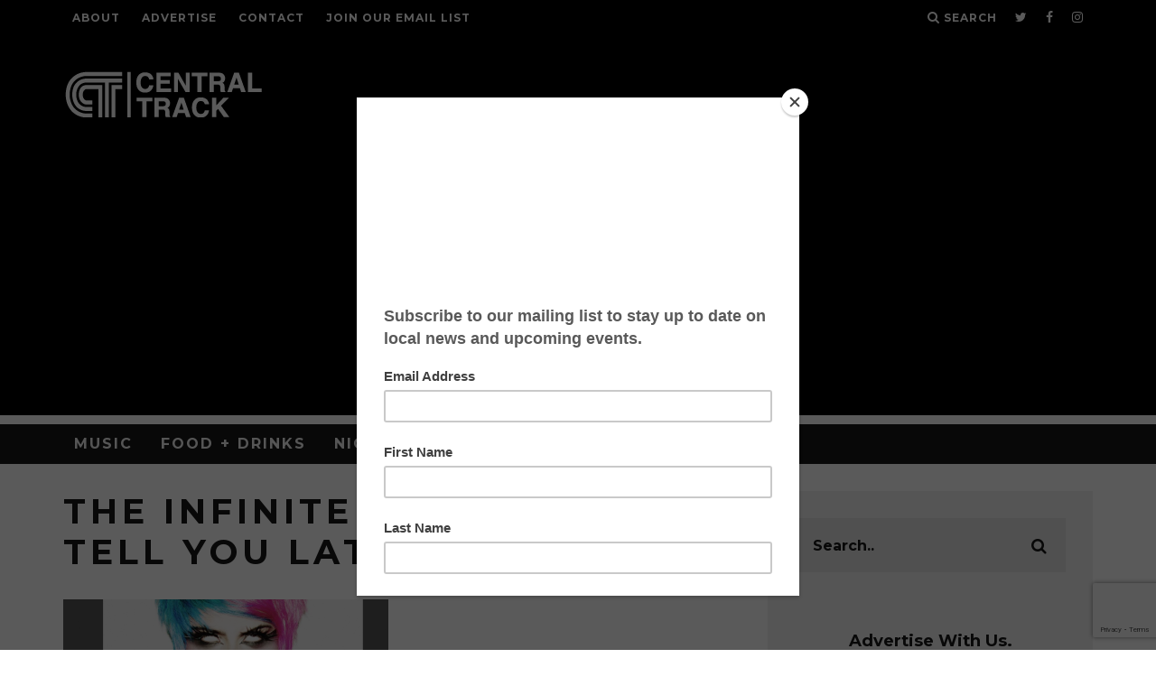

--- FILE ---
content_type: text/html; charset=UTF-8
request_url: https://www.centraltrack.com/tag/the-infinite-cosmos-ll-tell-you-later/
body_size: 17020
content:
<!DOCTYPE html>
<!--[if lt IE 7]><html lang="en-US" class="no-js lt-ie9 lt-ie8 lt-ie7"> <![endif]-->
<!--[if (IE 7)&!(IEMobile)]><html lang="en-US" class="no-js lt-ie9 lt-ie8"><![endif]-->
<!--[if (IE 8)&!(IEMobile)]><html lang="en-US" class="no-js lt-ie9"><![endif]-->
<!--[if gt IE 8]><!--> <html lang="en-US" class="no-js"><!--<![endif]-->

	<head>

		<meta charset="utf-8">
		<!-- Google Chrome Frame for IE -->
		<!--[if IE]><meta http-equiv="X-UA-Compatible" content="IE=edge" /><![endif]-->
		<!-- mobile meta -->
                    <meta name="viewport" content="width=device-width, initial-scale=1.0"/>
        
		<link rel="pingback" href="https://www.centraltrack.com/xmlrpc.php">

		
		<!-- head extras -->
		<title>The Infinite Cosmos ll tell you later Archives - Central Track</title>
<style>
	/* Custom BSA_PRO Styles */

	/* fonts */

	/* form */
	.bsaProOrderingForm {   }
	.bsaProInput input,
	.bsaProInput input[type='file'],
	.bsaProSelectSpace select,
	.bsaProInputsRight .bsaInputInner,
	.bsaProInputsRight .bsaInputInner label {   }
	.bsaProPrice  {  }
	.bsaProDiscount  {   }
	.bsaProOrderingForm .bsaProSubmit,
	.bsaProOrderingForm .bsaProSubmit:hover,
	.bsaProOrderingForm .bsaProSubmit:active {   }

	/* alerts */
	.bsaProAlert,
	.bsaProAlert > a,
	.bsaProAlert > a:hover,
	.bsaProAlert > a:focus {  }
	.bsaProAlertSuccess {  }
	.bsaProAlertFailed {  }

	/* stats */
	.bsaStatsWrapper .ct-chart .ct-series.ct-series-b .ct-bar,
	.bsaStatsWrapper .ct-chart .ct-series.ct-series-b .ct-line,
	.bsaStatsWrapper .ct-chart .ct-series.ct-series-b .ct-point,
	.bsaStatsWrapper .ct-chart .ct-series.ct-series-b .ct-slice.ct-donut { stroke: #673AB7 !important; }

	.bsaStatsWrapper  .ct-chart .ct-series.ct-series-a .ct-bar,
	.bsaStatsWrapper .ct-chart .ct-series.ct-series-a .ct-line,
	.bsaStatsWrapper .ct-chart .ct-series.ct-series-a .ct-point,
	.bsaStatsWrapper .ct-chart .ct-series.ct-series-a .ct-slice.ct-donut { stroke: #FBCD39 !important; }

	/* Custom CSS */
	.bsaProContainer-7 { margin: 0 auto; max-width: 970px; }
.bsaProContainer-6 { margin: 0 auto; max-width: 728px; }
.bsaProContainer-8 { margin: 0 auto; max-width: 254px; }
.bsaProContainer-9 { margin: 0 auto; max-width: 300px; }
.bsaProContainer-11 { margin: 0 auto; max-width: 300px; }
.bsaProContainer-13 { margin: 0 auto; }
</style><meta name='robots' content='max-image-preview:large' />
	<style>img:is([sizes="auto" i], [sizes^="auto," i]) { contain-intrinsic-size: 3000px 1500px }</style>
	
<!-- This site is optimized with the Yoast SEO Premium plugin v12.5.1 - https://yoast.com/wordpress/plugins/seo/ -->
<meta name="robots" content="max-snippet:-1, max-image-preview:large, max-video-preview:-1"/>
<link rel="canonical" href="https://www.centraltrack.com/tag/the-infinite-cosmos-ll-tell-you-later/" />
<meta property="og:locale" content="en_US" />
<meta property="og:type" content="object" />
<meta property="og:title" content="The Infinite Cosmos ll tell you later Archives - Central Track" />
<meta property="og:url" content="https://www.centraltrack.com/tag/the-infinite-cosmos-ll-tell-you-later/" />
<meta property="og:site_name" content="Central Track" />
<meta name="twitter:card" content="summary" />
<meta name="twitter:title" content="The Infinite Cosmos ll tell you later Archives - Central Track" />
<meta name="twitter:site" content="@Central_Track" />
<script type='application/ld+json' class='yoast-schema-graph yoast-schema-graph--main'>{"@context":"https://schema.org","@graph":[{"@type":"Organization","@id":"https://www.centraltrack.com/#organization","name":"Central Track","url":"https://www.centraltrack.com/","sameAs":["https://www.facebook.com/CentralTracker","https://www.instagram.com/centraltrack/","https://www.youtube.com/centraltracker","https://twitter.com/Central_Track"],"logo":{"@type":"ImageObject","@id":"https://www.centraltrack.com/#logo","url":"https://www.centraltrack.com/wp-content/uploads/2016/07/CentralTrack_circle_logo.png","width":1000,"height":1000,"caption":"Central Track"},"image":{"@id":"https://www.centraltrack.com/#logo"}},{"@type":"WebSite","@id":"https://www.centraltrack.com/#website","url":"https://www.centraltrack.com/","name":"Central Track","publisher":{"@id":"https://www.centraltrack.com/#organization"},"potentialAction":{"@type":"SearchAction","target":"https://www.centraltrack.com/?s={search_term_string}","query-input":"required name=search_term_string"}},{"@type":"CollectionPage","@id":"https://www.centraltrack.com/tag/the-infinite-cosmos-ll-tell-you-later/#webpage","url":"https://www.centraltrack.com/tag/the-infinite-cosmos-ll-tell-you-later/","inLanguage":"en-US","name":"The Infinite Cosmos ll tell you later Archives - Central Track","isPartOf":{"@id":"https://www.centraltrack.com/#website"}}]}</script>
<!-- / Yoast SEO Premium plugin. -->

<link rel='dns-prefetch' href='//a.omappapi.com' />
<link rel='dns-prefetch' href='//fonts.googleapis.com' />
<link rel="alternate" type="application/rss+xml" title="Central Track &raquo; Feed" href="https://www.centraltrack.com/feed/" />
<link rel="alternate" type="application/rss+xml" title="Central Track &raquo; Comments Feed" href="https://www.centraltrack.com/comments/feed/" />
<link rel="alternate" type="application/rss+xml" title="Central Track &raquo; The Infinite Cosmos ll tell you later Tag Feed" href="https://www.centraltrack.com/tag/the-infinite-cosmos-ll-tell-you-later/feed/" />
		<!-- This site uses the Google Analytics by MonsterInsights plugin v9.3.0 - Using Analytics tracking - https://www.monsterinsights.com/ -->
							<script src="//www.googletagmanager.com/gtag/js?id=G-EH4J83PYXF"  data-cfasync="false" data-wpfc-render="false" type="text/javascript" async></script>
			<script data-cfasync="false" data-wpfc-render="false" type="text/javascript">
				var mi_version = '9.3.0';
				var mi_track_user = true;
				var mi_no_track_reason = '';
								var MonsterInsightsDefaultLocations = {"page_location":"https:\/\/www.centraltrack.com\/tag\/the-infinite-cosmos-ll-tell-you-later\/"};
				if ( typeof MonsterInsightsPrivacyGuardFilter === 'function' ) {
					var MonsterInsightsLocations = (typeof MonsterInsightsExcludeQuery === 'object') ? MonsterInsightsPrivacyGuardFilter( MonsterInsightsExcludeQuery ) : MonsterInsightsPrivacyGuardFilter( MonsterInsightsDefaultLocations );
				} else {
					var MonsterInsightsLocations = (typeof MonsterInsightsExcludeQuery === 'object') ? MonsterInsightsExcludeQuery : MonsterInsightsDefaultLocations;
				}

								var disableStrs = [
										'ga-disable-G-EH4J83PYXF',
									];

				/* Function to detect opted out users */
				function __gtagTrackerIsOptedOut() {
					for (var index = 0; index < disableStrs.length; index++) {
						if (document.cookie.indexOf(disableStrs[index] + '=true') > -1) {
							return true;
						}
					}

					return false;
				}

				/* Disable tracking if the opt-out cookie exists. */
				if (__gtagTrackerIsOptedOut()) {
					for (var index = 0; index < disableStrs.length; index++) {
						window[disableStrs[index]] = true;
					}
				}

				/* Opt-out function */
				function __gtagTrackerOptout() {
					for (var index = 0; index < disableStrs.length; index++) {
						document.cookie = disableStrs[index] + '=true; expires=Thu, 31 Dec 2099 23:59:59 UTC; path=/';
						window[disableStrs[index]] = true;
					}
				}

				if ('undefined' === typeof gaOptout) {
					function gaOptout() {
						__gtagTrackerOptout();
					}
				}
								window.dataLayer = window.dataLayer || [];

				window.MonsterInsightsDualTracker = {
					helpers: {},
					trackers: {},
				};
				if (mi_track_user) {
					function __gtagDataLayer() {
						dataLayer.push(arguments);
					}

					function __gtagTracker(type, name, parameters) {
						if (!parameters) {
							parameters = {};
						}

						if (parameters.send_to) {
							__gtagDataLayer.apply(null, arguments);
							return;
						}

						if (type === 'event') {
														parameters.send_to = monsterinsights_frontend.v4_id;
							var hookName = name;
							if (typeof parameters['event_category'] !== 'undefined') {
								hookName = parameters['event_category'] + ':' + name;
							}

							if (typeof MonsterInsightsDualTracker.trackers[hookName] !== 'undefined') {
								MonsterInsightsDualTracker.trackers[hookName](parameters);
							} else {
								__gtagDataLayer('event', name, parameters);
							}
							
						} else {
							__gtagDataLayer.apply(null, arguments);
						}
					}

					__gtagTracker('js', new Date());
					__gtagTracker('set', {
						'developer_id.dZGIzZG': true,
											});
					if ( MonsterInsightsLocations.page_location ) {
						__gtagTracker('set', MonsterInsightsLocations);
					}
										__gtagTracker('config', 'G-EH4J83PYXF', {"forceSSL":"true"} );
															window.gtag = __gtagTracker;										(function () {
						/* https://developers.google.com/analytics/devguides/collection/analyticsjs/ */
						/* ga and __gaTracker compatibility shim. */
						var noopfn = function () {
							return null;
						};
						var newtracker = function () {
							return new Tracker();
						};
						var Tracker = function () {
							return null;
						};
						var p = Tracker.prototype;
						p.get = noopfn;
						p.set = noopfn;
						p.send = function () {
							var args = Array.prototype.slice.call(arguments);
							args.unshift('send');
							__gaTracker.apply(null, args);
						};
						var __gaTracker = function () {
							var len = arguments.length;
							if (len === 0) {
								return;
							}
							var f = arguments[len - 1];
							if (typeof f !== 'object' || f === null || typeof f.hitCallback !== 'function') {
								if ('send' === arguments[0]) {
									var hitConverted, hitObject = false, action;
									if ('event' === arguments[1]) {
										if ('undefined' !== typeof arguments[3]) {
											hitObject = {
												'eventAction': arguments[3],
												'eventCategory': arguments[2],
												'eventLabel': arguments[4],
												'value': arguments[5] ? arguments[5] : 1,
											}
										}
									}
									if ('pageview' === arguments[1]) {
										if ('undefined' !== typeof arguments[2]) {
											hitObject = {
												'eventAction': 'page_view',
												'page_path': arguments[2],
											}
										}
									}
									if (typeof arguments[2] === 'object') {
										hitObject = arguments[2];
									}
									if (typeof arguments[5] === 'object') {
										Object.assign(hitObject, arguments[5]);
									}
									if ('undefined' !== typeof arguments[1].hitType) {
										hitObject = arguments[1];
										if ('pageview' === hitObject.hitType) {
											hitObject.eventAction = 'page_view';
										}
									}
									if (hitObject) {
										action = 'timing' === arguments[1].hitType ? 'timing_complete' : hitObject.eventAction;
										hitConverted = mapArgs(hitObject);
										__gtagTracker('event', action, hitConverted);
									}
								}
								return;
							}

							function mapArgs(args) {
								var arg, hit = {};
								var gaMap = {
									'eventCategory': 'event_category',
									'eventAction': 'event_action',
									'eventLabel': 'event_label',
									'eventValue': 'event_value',
									'nonInteraction': 'non_interaction',
									'timingCategory': 'event_category',
									'timingVar': 'name',
									'timingValue': 'value',
									'timingLabel': 'event_label',
									'page': 'page_path',
									'location': 'page_location',
									'title': 'page_title',
									'referrer' : 'page_referrer',
								};
								for (arg in args) {
																		if (!(!args.hasOwnProperty(arg) || !gaMap.hasOwnProperty(arg))) {
										hit[gaMap[arg]] = args[arg];
									} else {
										hit[arg] = args[arg];
									}
								}
								return hit;
							}

							try {
								f.hitCallback();
							} catch (ex) {
							}
						};
						__gaTracker.create = newtracker;
						__gaTracker.getByName = newtracker;
						__gaTracker.getAll = function () {
							return [];
						};
						__gaTracker.remove = noopfn;
						__gaTracker.loaded = true;
						window['__gaTracker'] = __gaTracker;
					})();
									} else {
										console.log("");
					(function () {
						function __gtagTracker() {
							return null;
						}

						window['__gtagTracker'] = __gtagTracker;
						window['gtag'] = __gtagTracker;
					})();
									}
			</script>
				<!-- / Google Analytics by MonsterInsights -->
		<script type="text/javascript">
/* <![CDATA[ */
window._wpemojiSettings = {"baseUrl":"https:\/\/s.w.org\/images\/core\/emoji\/15.0.3\/72x72\/","ext":".png","svgUrl":"https:\/\/s.w.org\/images\/core\/emoji\/15.0.3\/svg\/","svgExt":".svg","source":{"concatemoji":"https:\/\/www.centraltrack.com\/wp-includes\/js\/wp-emoji-release.min.js?ver=6.7.4"}};
/*! This file is auto-generated */
!function(i,n){var o,s,e;function c(e){try{var t={supportTests:e,timestamp:(new Date).valueOf()};sessionStorage.setItem(o,JSON.stringify(t))}catch(e){}}function p(e,t,n){e.clearRect(0,0,e.canvas.width,e.canvas.height),e.fillText(t,0,0);var t=new Uint32Array(e.getImageData(0,0,e.canvas.width,e.canvas.height).data),r=(e.clearRect(0,0,e.canvas.width,e.canvas.height),e.fillText(n,0,0),new Uint32Array(e.getImageData(0,0,e.canvas.width,e.canvas.height).data));return t.every(function(e,t){return e===r[t]})}function u(e,t,n){switch(t){case"flag":return n(e,"\ud83c\udff3\ufe0f\u200d\u26a7\ufe0f","\ud83c\udff3\ufe0f\u200b\u26a7\ufe0f")?!1:!n(e,"\ud83c\uddfa\ud83c\uddf3","\ud83c\uddfa\u200b\ud83c\uddf3")&&!n(e,"\ud83c\udff4\udb40\udc67\udb40\udc62\udb40\udc65\udb40\udc6e\udb40\udc67\udb40\udc7f","\ud83c\udff4\u200b\udb40\udc67\u200b\udb40\udc62\u200b\udb40\udc65\u200b\udb40\udc6e\u200b\udb40\udc67\u200b\udb40\udc7f");case"emoji":return!n(e,"\ud83d\udc26\u200d\u2b1b","\ud83d\udc26\u200b\u2b1b")}return!1}function f(e,t,n){var r="undefined"!=typeof WorkerGlobalScope&&self instanceof WorkerGlobalScope?new OffscreenCanvas(300,150):i.createElement("canvas"),a=r.getContext("2d",{willReadFrequently:!0}),o=(a.textBaseline="top",a.font="600 32px Arial",{});return e.forEach(function(e){o[e]=t(a,e,n)}),o}function t(e){var t=i.createElement("script");t.src=e,t.defer=!0,i.head.appendChild(t)}"undefined"!=typeof Promise&&(o="wpEmojiSettingsSupports",s=["flag","emoji"],n.supports={everything:!0,everythingExceptFlag:!0},e=new Promise(function(e){i.addEventListener("DOMContentLoaded",e,{once:!0})}),new Promise(function(t){var n=function(){try{var e=JSON.parse(sessionStorage.getItem(o));if("object"==typeof e&&"number"==typeof e.timestamp&&(new Date).valueOf()<e.timestamp+604800&&"object"==typeof e.supportTests)return e.supportTests}catch(e){}return null}();if(!n){if("undefined"!=typeof Worker&&"undefined"!=typeof OffscreenCanvas&&"undefined"!=typeof URL&&URL.createObjectURL&&"undefined"!=typeof Blob)try{var e="postMessage("+f.toString()+"("+[JSON.stringify(s),u.toString(),p.toString()].join(",")+"));",r=new Blob([e],{type:"text/javascript"}),a=new Worker(URL.createObjectURL(r),{name:"wpTestEmojiSupports"});return void(a.onmessage=function(e){c(n=e.data),a.terminate(),t(n)})}catch(e){}c(n=f(s,u,p))}t(n)}).then(function(e){for(var t in e)n.supports[t]=e[t],n.supports.everything=n.supports.everything&&n.supports[t],"flag"!==t&&(n.supports.everythingExceptFlag=n.supports.everythingExceptFlag&&n.supports[t]);n.supports.everythingExceptFlag=n.supports.everythingExceptFlag&&!n.supports.flag,n.DOMReady=!1,n.readyCallback=function(){n.DOMReady=!0}}).then(function(){return e}).then(function(){var e;n.supports.everything||(n.readyCallback(),(e=n.source||{}).concatemoji?t(e.concatemoji):e.wpemoji&&e.twemoji&&(t(e.twemoji),t(e.wpemoji)))}))}((window,document),window._wpemojiSettings);
/* ]]> */
</script>
<style id='wp-emoji-styles-inline-css' type='text/css'>

	img.wp-smiley, img.emoji {
		display: inline !important;
		border: none !important;
		box-shadow: none !important;
		height: 1em !important;
		width: 1em !important;
		margin: 0 0.07em !important;
		vertical-align: -0.1em !important;
		background: none !important;
		padding: 0 !important;
	}
</style>
<link rel='stylesheet' id='wp-block-library-css' href='https://www.centraltrack.com/wp-includes/css/dist/block-library/style.min.css?ver=6.7.4' type='text/css' media='all' />
<style id='classic-theme-styles-inline-css' type='text/css'>
/*! This file is auto-generated */
.wp-block-button__link{color:#fff;background-color:#32373c;border-radius:9999px;box-shadow:none;text-decoration:none;padding:calc(.667em + 2px) calc(1.333em + 2px);font-size:1.125em}.wp-block-file__button{background:#32373c;color:#fff;text-decoration:none}
</style>
<style id='global-styles-inline-css' type='text/css'>
:root{--wp--preset--aspect-ratio--square: 1;--wp--preset--aspect-ratio--4-3: 4/3;--wp--preset--aspect-ratio--3-4: 3/4;--wp--preset--aspect-ratio--3-2: 3/2;--wp--preset--aspect-ratio--2-3: 2/3;--wp--preset--aspect-ratio--16-9: 16/9;--wp--preset--aspect-ratio--9-16: 9/16;--wp--preset--color--black: #000000;--wp--preset--color--cyan-bluish-gray: #abb8c3;--wp--preset--color--white: #ffffff;--wp--preset--color--pale-pink: #f78da7;--wp--preset--color--vivid-red: #cf2e2e;--wp--preset--color--luminous-vivid-orange: #ff6900;--wp--preset--color--luminous-vivid-amber: #fcb900;--wp--preset--color--light-green-cyan: #7bdcb5;--wp--preset--color--vivid-green-cyan: #00d084;--wp--preset--color--pale-cyan-blue: #8ed1fc;--wp--preset--color--vivid-cyan-blue: #0693e3;--wp--preset--color--vivid-purple: #9b51e0;--wp--preset--gradient--vivid-cyan-blue-to-vivid-purple: linear-gradient(135deg,rgba(6,147,227,1) 0%,rgb(155,81,224) 100%);--wp--preset--gradient--light-green-cyan-to-vivid-green-cyan: linear-gradient(135deg,rgb(122,220,180) 0%,rgb(0,208,130) 100%);--wp--preset--gradient--luminous-vivid-amber-to-luminous-vivid-orange: linear-gradient(135deg,rgba(252,185,0,1) 0%,rgba(255,105,0,1) 100%);--wp--preset--gradient--luminous-vivid-orange-to-vivid-red: linear-gradient(135deg,rgba(255,105,0,1) 0%,rgb(207,46,46) 100%);--wp--preset--gradient--very-light-gray-to-cyan-bluish-gray: linear-gradient(135deg,rgb(238,238,238) 0%,rgb(169,184,195) 100%);--wp--preset--gradient--cool-to-warm-spectrum: linear-gradient(135deg,rgb(74,234,220) 0%,rgb(151,120,209) 20%,rgb(207,42,186) 40%,rgb(238,44,130) 60%,rgb(251,105,98) 80%,rgb(254,248,76) 100%);--wp--preset--gradient--blush-light-purple: linear-gradient(135deg,rgb(255,206,236) 0%,rgb(152,150,240) 100%);--wp--preset--gradient--blush-bordeaux: linear-gradient(135deg,rgb(254,205,165) 0%,rgb(254,45,45) 50%,rgb(107,0,62) 100%);--wp--preset--gradient--luminous-dusk: linear-gradient(135deg,rgb(255,203,112) 0%,rgb(199,81,192) 50%,rgb(65,88,208) 100%);--wp--preset--gradient--pale-ocean: linear-gradient(135deg,rgb(255,245,203) 0%,rgb(182,227,212) 50%,rgb(51,167,181) 100%);--wp--preset--gradient--electric-grass: linear-gradient(135deg,rgb(202,248,128) 0%,rgb(113,206,126) 100%);--wp--preset--gradient--midnight: linear-gradient(135deg,rgb(2,3,129) 0%,rgb(40,116,252) 100%);--wp--preset--font-size--small: 13px;--wp--preset--font-size--medium: 20px;--wp--preset--font-size--large: 36px;--wp--preset--font-size--x-large: 42px;--wp--preset--spacing--20: 0.44rem;--wp--preset--spacing--30: 0.67rem;--wp--preset--spacing--40: 1rem;--wp--preset--spacing--50: 1.5rem;--wp--preset--spacing--60: 2.25rem;--wp--preset--spacing--70: 3.38rem;--wp--preset--spacing--80: 5.06rem;--wp--preset--shadow--natural: 6px 6px 9px rgba(0, 0, 0, 0.2);--wp--preset--shadow--deep: 12px 12px 50px rgba(0, 0, 0, 0.4);--wp--preset--shadow--sharp: 6px 6px 0px rgba(0, 0, 0, 0.2);--wp--preset--shadow--outlined: 6px 6px 0px -3px rgba(255, 255, 255, 1), 6px 6px rgba(0, 0, 0, 1);--wp--preset--shadow--crisp: 6px 6px 0px rgba(0, 0, 0, 1);}:where(.is-layout-flex){gap: 0.5em;}:where(.is-layout-grid){gap: 0.5em;}body .is-layout-flex{display: flex;}.is-layout-flex{flex-wrap: wrap;align-items: center;}.is-layout-flex > :is(*, div){margin: 0;}body .is-layout-grid{display: grid;}.is-layout-grid > :is(*, div){margin: 0;}:where(.wp-block-columns.is-layout-flex){gap: 2em;}:where(.wp-block-columns.is-layout-grid){gap: 2em;}:where(.wp-block-post-template.is-layout-flex){gap: 1.25em;}:where(.wp-block-post-template.is-layout-grid){gap: 1.25em;}.has-black-color{color: var(--wp--preset--color--black) !important;}.has-cyan-bluish-gray-color{color: var(--wp--preset--color--cyan-bluish-gray) !important;}.has-white-color{color: var(--wp--preset--color--white) !important;}.has-pale-pink-color{color: var(--wp--preset--color--pale-pink) !important;}.has-vivid-red-color{color: var(--wp--preset--color--vivid-red) !important;}.has-luminous-vivid-orange-color{color: var(--wp--preset--color--luminous-vivid-orange) !important;}.has-luminous-vivid-amber-color{color: var(--wp--preset--color--luminous-vivid-amber) !important;}.has-light-green-cyan-color{color: var(--wp--preset--color--light-green-cyan) !important;}.has-vivid-green-cyan-color{color: var(--wp--preset--color--vivid-green-cyan) !important;}.has-pale-cyan-blue-color{color: var(--wp--preset--color--pale-cyan-blue) !important;}.has-vivid-cyan-blue-color{color: var(--wp--preset--color--vivid-cyan-blue) !important;}.has-vivid-purple-color{color: var(--wp--preset--color--vivid-purple) !important;}.has-black-background-color{background-color: var(--wp--preset--color--black) !important;}.has-cyan-bluish-gray-background-color{background-color: var(--wp--preset--color--cyan-bluish-gray) !important;}.has-white-background-color{background-color: var(--wp--preset--color--white) !important;}.has-pale-pink-background-color{background-color: var(--wp--preset--color--pale-pink) !important;}.has-vivid-red-background-color{background-color: var(--wp--preset--color--vivid-red) !important;}.has-luminous-vivid-orange-background-color{background-color: var(--wp--preset--color--luminous-vivid-orange) !important;}.has-luminous-vivid-amber-background-color{background-color: var(--wp--preset--color--luminous-vivid-amber) !important;}.has-light-green-cyan-background-color{background-color: var(--wp--preset--color--light-green-cyan) !important;}.has-vivid-green-cyan-background-color{background-color: var(--wp--preset--color--vivid-green-cyan) !important;}.has-pale-cyan-blue-background-color{background-color: var(--wp--preset--color--pale-cyan-blue) !important;}.has-vivid-cyan-blue-background-color{background-color: var(--wp--preset--color--vivid-cyan-blue) !important;}.has-vivid-purple-background-color{background-color: var(--wp--preset--color--vivid-purple) !important;}.has-black-border-color{border-color: var(--wp--preset--color--black) !important;}.has-cyan-bluish-gray-border-color{border-color: var(--wp--preset--color--cyan-bluish-gray) !important;}.has-white-border-color{border-color: var(--wp--preset--color--white) !important;}.has-pale-pink-border-color{border-color: var(--wp--preset--color--pale-pink) !important;}.has-vivid-red-border-color{border-color: var(--wp--preset--color--vivid-red) !important;}.has-luminous-vivid-orange-border-color{border-color: var(--wp--preset--color--luminous-vivid-orange) !important;}.has-luminous-vivid-amber-border-color{border-color: var(--wp--preset--color--luminous-vivid-amber) !important;}.has-light-green-cyan-border-color{border-color: var(--wp--preset--color--light-green-cyan) !important;}.has-vivid-green-cyan-border-color{border-color: var(--wp--preset--color--vivid-green-cyan) !important;}.has-pale-cyan-blue-border-color{border-color: var(--wp--preset--color--pale-cyan-blue) !important;}.has-vivid-cyan-blue-border-color{border-color: var(--wp--preset--color--vivid-cyan-blue) !important;}.has-vivid-purple-border-color{border-color: var(--wp--preset--color--vivid-purple) !important;}.has-vivid-cyan-blue-to-vivid-purple-gradient-background{background: var(--wp--preset--gradient--vivid-cyan-blue-to-vivid-purple) !important;}.has-light-green-cyan-to-vivid-green-cyan-gradient-background{background: var(--wp--preset--gradient--light-green-cyan-to-vivid-green-cyan) !important;}.has-luminous-vivid-amber-to-luminous-vivid-orange-gradient-background{background: var(--wp--preset--gradient--luminous-vivid-amber-to-luminous-vivid-orange) !important;}.has-luminous-vivid-orange-to-vivid-red-gradient-background{background: var(--wp--preset--gradient--luminous-vivid-orange-to-vivid-red) !important;}.has-very-light-gray-to-cyan-bluish-gray-gradient-background{background: var(--wp--preset--gradient--very-light-gray-to-cyan-bluish-gray) !important;}.has-cool-to-warm-spectrum-gradient-background{background: var(--wp--preset--gradient--cool-to-warm-spectrum) !important;}.has-blush-light-purple-gradient-background{background: var(--wp--preset--gradient--blush-light-purple) !important;}.has-blush-bordeaux-gradient-background{background: var(--wp--preset--gradient--blush-bordeaux) !important;}.has-luminous-dusk-gradient-background{background: var(--wp--preset--gradient--luminous-dusk) !important;}.has-pale-ocean-gradient-background{background: var(--wp--preset--gradient--pale-ocean) !important;}.has-electric-grass-gradient-background{background: var(--wp--preset--gradient--electric-grass) !important;}.has-midnight-gradient-background{background: var(--wp--preset--gradient--midnight) !important;}.has-small-font-size{font-size: var(--wp--preset--font-size--small) !important;}.has-medium-font-size{font-size: var(--wp--preset--font-size--medium) !important;}.has-large-font-size{font-size: var(--wp--preset--font-size--large) !important;}.has-x-large-font-size{font-size: var(--wp--preset--font-size--x-large) !important;}
:where(.wp-block-post-template.is-layout-flex){gap: 1.25em;}:where(.wp-block-post-template.is-layout-grid){gap: 1.25em;}
:where(.wp-block-columns.is-layout-flex){gap: 2em;}:where(.wp-block-columns.is-layout-grid){gap: 2em;}
:root :where(.wp-block-pullquote){font-size: 1.5em;line-height: 1.6;}
</style>
<link rel='stylesheet' id='buy_sell_ads_pro_main_stylesheet-css' href='https://www.centraltrack.com/wp-content/plugins/bsa-plugin-pro-scripteo/frontend/css/asset/style.css?v=4.3.99&#038;ver=6.7.4' type='text/css' media='all' />
<link rel='stylesheet' id='buy_sell_ads_pro_user_panel-css' href='https://www.centraltrack.com/wp-content/plugins/bsa-plugin-pro-scripteo/frontend/css/asset/user-panel.css?ver=6.7.4' type='text/css' media='all' />
<link rel='stylesheet' id='buy_sell_ads_pro_template_stylesheet-css' href='https://www.centraltrack.com/wp-content/plugins/bsa-plugin-pro-scripteo/frontend/css/all.css?ver=6.7.4' type='text/css' media='all' />
<link rel='stylesheet' id='buy_sell_ads_pro_animate_stylesheet-css' href='https://www.centraltrack.com/wp-content/plugins/bsa-plugin-pro-scripteo/frontend/css/asset/animate.css?ver=6.7.4' type='text/css' media='all' />
<link rel='stylesheet' id='buy_sell_ads_pro_chart_stylesheet-css' href='https://www.centraltrack.com/wp-content/plugins/bsa-plugin-pro-scripteo/frontend/css/asset/chart.css?ver=6.7.4' type='text/css' media='all' />
<link rel='stylesheet' id='buy_sell_ads_pro_carousel_stylesheet-css' href='https://www.centraltrack.com/wp-content/plugins/bsa-plugin-pro-scripteo/frontend/css/asset/bsa.carousel.css?ver=6.7.4' type='text/css' media='all' />
<link rel='stylesheet' id='buy_sell_ads_pro_materialize_stylesheet-css' href='https://www.centraltrack.com/wp-content/plugins/bsa-plugin-pro-scripteo/frontend/css/asset/material-design.css?ver=6.7.4' type='text/css' media='all' />
<link rel='stylesheet' id='jquery-ui-css' href='https://www.centraltrack.com/wp-content/plugins/bsa-plugin-pro-scripteo/frontend/css/asset/ui-datapicker.css?ver=6.7.4' type='text/css' media='all' />
<link rel='stylesheet' id='contact-form-7-css' href='https://www.centraltrack.com/wp-content/plugins/contact-form-7/includes/css/styles.css?ver=6.0.4' type='text/css' media='all' />
<link rel='stylesheet' id='quiz-maker-css' href='https://www.centraltrack.com/wp-content/plugins/quiz-maker/public/css/quiz-maker-public.css?ver=6.6.8.2' type='text/css' media='all' />
<style id='akismet-widget-style-inline-css' type='text/css'>

			.a-stats {
				--akismet-color-mid-green: #357b49;
				--akismet-color-white: #fff;
				--akismet-color-light-grey: #f6f7f7;

				max-width: 350px;
				width: auto;
			}

			.a-stats * {
				all: unset;
				box-sizing: border-box;
			}

			.a-stats strong {
				font-weight: 600;
			}

			.a-stats a.a-stats__link,
			.a-stats a.a-stats__link:visited,
			.a-stats a.a-stats__link:active {
				background: var(--akismet-color-mid-green);
				border: none;
				box-shadow: none;
				border-radius: 8px;
				color: var(--akismet-color-white);
				cursor: pointer;
				display: block;
				font-family: -apple-system, BlinkMacSystemFont, 'Segoe UI', 'Roboto', 'Oxygen-Sans', 'Ubuntu', 'Cantarell', 'Helvetica Neue', sans-serif;
				font-weight: 500;
				padding: 12px;
				text-align: center;
				text-decoration: none;
				transition: all 0.2s ease;
			}

			/* Extra specificity to deal with TwentyTwentyOne focus style */
			.widget .a-stats a.a-stats__link:focus {
				background: var(--akismet-color-mid-green);
				color: var(--akismet-color-white);
				text-decoration: none;
			}

			.a-stats a.a-stats__link:hover {
				filter: brightness(110%);
				box-shadow: 0 4px 12px rgba(0, 0, 0, 0.06), 0 0 2px rgba(0, 0, 0, 0.16);
			}

			.a-stats .count {
				color: var(--akismet-color-white);
				display: block;
				font-size: 1.5em;
				line-height: 1.4;
				padding: 0 13px;
				white-space: nowrap;
			}
		
</style>
<link rel='stylesheet' id='cb-main-stylesheet-css' href='https://www.centraltrack.com/wp-content/themes/15zine/library/css/style.min.css?ver=3.2.2' type='text/css' media='all' />
<link crossorigin="anonymous" rel='stylesheet' id='cb-font-stylesheet-css' href='//fonts.googleapis.com/css?family=Montserrat%3A400%2C700%7COpen+Sans%3A400%2C700%2C400italic&#038;ver=3.2.2' type='text/css' media='all' />
<!--[if lt IE 10]>
<link rel='stylesheet' id='cb-ie-only-css' href='https://www.centraltrack.com/wp-content/themes/15zine/library/css/ie.css?ver=3.2.2' type='text/css' media='all' />
<![endif]-->
<link rel='stylesheet' id='cb-child-main-stylesheet-css' href='https://www.centraltrack.com/wp-content/themes/15zine-child/style.css?ver=1.3' type='text/css' media='all' />
<script type="text/javascript" src="https://www.centraltrack.com/wp-content/plugins/google-analytics-for-wordpress/assets/js/frontend-gtag.min.js?ver=9.3.0" id="monsterinsights-frontend-script-js" async="async" data-wp-strategy="async"></script>
<script data-cfasync="false" data-wpfc-render="false" type="text/javascript" id='monsterinsights-frontend-script-js-extra'>/* <![CDATA[ */
var monsterinsights_frontend = {"js_events_tracking":"true","download_extensions":"doc,pdf,ppt,zip,xls,docx,pptx,xlsx","inbound_paths":"[]","home_url":"https:\/\/www.centraltrack.com","hash_tracking":"false","v4_id":"G-EH4J83PYXF"};/* ]]> */
</script>
<script type="text/javascript" src="https://www.centraltrack.com/wp-includes/js/jquery/jquery.min.js?ver=3.7.1" id="jquery-core-js"></script>
<script type="text/javascript" src="https://www.centraltrack.com/wp-includes/js/jquery/jquery-migrate.min.js?ver=3.4.1" id="jquery-migrate-js"></script>
<script type="text/javascript" id="thickbox-js-extra">
/* <![CDATA[ */
var thickboxL10n = {"next":"Next >","prev":"< Prev","image":"Image","of":"of","close":"Close","noiframes":"This feature requires inline frames. You have iframes disabled or your browser does not support them.","loadingAnimation":"https:\/\/www.centraltrack.com\/wp-includes\/js\/thickbox\/loadingAnimation.gif"};
/* ]]> */
</script>
<script type="text/javascript" src="https://www.centraltrack.com/wp-includes/js/thickbox/thickbox.js?ver=3.1-20121105" id="thickbox-js"></script>
<script type="text/javascript" src="https://www.centraltrack.com/wp-includes/js/underscore.min.js?ver=1.13.7" id="underscore-js"></script>
<script type="text/javascript" src="https://www.centraltrack.com/wp-includes/js/shortcode.min.js?ver=6.7.4" id="shortcode-js"></script>
<script type="text/javascript" src="https://www.centraltrack.com/wp-admin/js/media-upload.min.js?ver=6.7.4" id="media-upload-js"></script>
<script type="text/javascript" src="https://www.centraltrack.com/wp-content/plugins/bsa-plugin-pro-scripteo/frontend/js/script.js?ver=6.7.4" id="buy_sell_ads_pro_js_script-js"></script>
<script type="text/javascript" src="https://www.centraltrack.com/wp-content/plugins/bsa-plugin-pro-scripteo/frontend/js/jquery.viewportchecker.js?ver=6.7.4" id="buy_sell_ads_pro_viewport_checker_js_script-js"></script>
<script type="text/javascript" src="https://www.centraltrack.com/wp-content/plugins/bsa-plugin-pro-scripteo/frontend/js/chart.js?ver=6.7.4" id="buy_sell_ads_pro_chart_js_script-js"></script>
<script type="text/javascript" src="https://www.centraltrack.com/wp-content/plugins/bsa-plugin-pro-scripteo/frontend/js/bsa.carousel.js?ver=6.7.4" id="buy_sell_ads_pro_carousel_js_script-js"></script>
<script type="text/javascript" src="https://www.centraltrack.com/wp-content/plugins/bsa-plugin-pro-scripteo/frontend/js/jquery.simplyscroll.js?ver=6.7.4" id="buy_sell_ads_pro_simply_scroll_js_script-js"></script>
<script type="text/javascript" src="https://www.centraltrack.com/wp-content/themes/15zine/library/js/modernizr.custom.min.js?ver=2.6.2" id="cb-modernizr-js"></script>
<link rel="https://api.w.org/" href="https://www.centraltrack.com/wp-json/" /><link rel="alternate" title="JSON" type="application/json" href="https://www.centraltrack.com/wp-json/wp/v2/tags/95138" /><link rel="EditURI" type="application/rsd+xml" title="RSD" href="https://www.centraltrack.com/xmlrpc.php?rsd" />
<meta name="generator" content="WordPress 6.7.4" />
			<!-- DO NOT COPY THIS SNIPPET! Start of Page Analytics Tracking for HubSpot WordPress plugin v11.1.82-->
			<script class="hsq-set-content-id" data-content-id="listing-page">
				var _hsq = _hsq || [];
				_hsq.push(["setContentType", "listing-page"]);
			</script>
			<!-- DO NOT COPY THIS SNIPPET! End of Page Analytics Tracking for HubSpot WordPress plugin -->
			<!-- Mailchimp Pop Up -->
<script id="mcjs">!function(c,h,i,m,p){m=c.createElement(h),p=c.getElementsByTagName(h)[0],m.async=1,m.src=i,p.parentNode.insertBefore(m,p)}(document,"script","https://chimpstatic.com/mcjs-connected/js/users/7b51aa144fe7980392eaae011/d3d98d2531a452442b7e1ff5c.js");</script>
<!-- End Mailchimp Pop Up -->

<!-- IDKDA Pixel Code -->
<img style="position: absolute" src="https://one.progmxs.com/seg?add=23463374&t=2" width="1" height="1" />

<script src="https://one.progmxs.com/seg?add=23463374&t=1" type="text/javascript"></script>
<!-- End IDFKA Pixel Code -->

<!-- Facebook Pixel Code -->
<script>
  !function(f,b,e,v,n,t,s)
  {if(f.fbq)return;n=f.fbq=function(){n.callMethod?
  n.callMethod.apply(n,arguments):n.queue.push(arguments)};
  if(!f._fbq)f._fbq=n;n.push=n;n.loaded=!0;n.version='2.0';
  n.queue=[];t=b.createElement(e);t.async=!0;
  t.src=v;s=b.getElementsByTagName(e)[0];
  s.parentNode.insertBefore(t,s)}(window, document,'script',
  'https://connect.facebook.net/en_US/fbevents.js');
  fbq('init', '917839732047032');
  fbq('track', 'PageView');
</script>
<noscript><img height="1" width="1" style="display:none"
  src="https://www.facebook.com/tr?id=917839732047032&ev=PageView&noscript=1"
/></noscript>
<!-- End Facebook Pixel Code -->

<!-- Facebook Domain Verification -->
<meta name="facebook-domain-verification" content="k0nnmy4k9lymtw3s3gh3hd0jrvvn3l" />
<!-- End Facebook Domain Verification -->

<!-- Adsense Domain Verification -->
<script async src="https://pagead2.googlesyndication.com/pagead/js/adsbygoogle.js?client=ca-pub-2178931791109078"
     crossorigin="anonymous"></script>
<!-- END Adsense Domain Verification -->
<style type="text/css"><!--.wpcf7 
{
 margin: 0px 0;
    margin-top: 0px;
    margin-right: 0px;
    margin-bottom: 0px;
    margin-left: 0px;
}
-->#cb-nav-bar .cb-mega-menu-columns .cb-sub-menu > li > a { color: #ffffff; } .cb-entry-content a {color:#8224e3; }.cb-meta-style-1 .cb-article-meta { background: rgba(0, 0, 0, 0.25); }.cb-module-block .cb-meta-style-2 img, .cb-module-block .cb-meta-style-4 img, .cb-grid-x .cb-grid-img img, .cb-grid-x .cb-grid-img .cb-fi-cover  { opacity: 0.75; }@media only screen and (min-width: 768px) {
                .cb-module-block .cb-meta-style-1:hover .cb-article-meta { background: rgba(0, 0, 0, 0.75); }
                .cb-module-block .cb-meta-style-2:hover img, .cb-module-block .cb-meta-style-4:hover img, .cb-grid-x .cb-grid-feature:hover img, .cb-grid-x .cb-grid-feature:hover .cb-fi-cover, .cb-slider li:hover img { opacity: 0.25; }
            }.cb-header { background-color: #000000; }</style><!-- end custom css --><style type="text/css">body, #respond, .cb-font-body { font-family: 'Open Sans', sans-serif; } h1, h2, h3, h4, h5, h6, .cb-font-header, #bbp-user-navigation, .cb-byline{ font-family:'Montserrat', sans-serif; }</style>
<!-- Meta Pixel Code -->
<script type='text/javascript'>
!function(f,b,e,v,n,t,s){if(f.fbq)return;n=f.fbq=function(){n.callMethod?
n.callMethod.apply(n,arguments):n.queue.push(arguments)};if(!f._fbq)f._fbq=n;
n.push=n;n.loaded=!0;n.version='2.0';n.queue=[];t=b.createElement(e);t.async=!0;
t.src=v;s=b.getElementsByTagName(e)[0];s.parentNode.insertBefore(t,s)}(window,
document,'script','https://connect.facebook.net/en_US/fbevents.js?v=next');
</script>
<!-- End Meta Pixel Code -->

      <script type='text/javascript'>
        var url = window.location.origin + '?ob=open-bridge';
        fbq('set', 'openbridge', '354900578421186', url);
      </script>
    <script type='text/javascript'>fbq('init', '354900578421186', {}, {
    "agent": "wordpress-6.7.4-3.0.16"
})</script><script type='text/javascript'>
    fbq('track', 'PageView', []);
  </script>
<!-- Meta Pixel Code -->
<noscript>
<img height="1" width="1" style="display:none" alt="fbpx"
src="https://www.facebook.com/tr?id=354900578421186&ev=PageView&noscript=1" />
</noscript>
<!-- End Meta Pixel Code -->
<!-- There is no amphtml version available for this URL. --><style>.cb-mm-on #cb-nav-bar .cb-main-nav .menu-item-154:hover, .cb-mm-on #cb-nav-bar .cb-main-nav .menu-item-154:focus { background:#00a69c !important ; }
.cb-mm-on #cb-nav-bar .cb-main-nav .menu-item-154 .cb-big-menu { border-top-color: #00a69c; }
.cb-mm-on #cb-nav-bar .cb-main-nav .menu-item-114939:hover, .cb-mm-on #cb-nav-bar .cb-main-nav .menu-item-114939:focus { background:#cc6b16 !important ; }
.cb-mm-on #cb-nav-bar .cb-main-nav .menu-item-114939 .cb-big-menu { border-top-color: #cc6b16; }
.cb-mm-on #cb-nav-bar .cb-main-nav .menu-item-153:hover, .cb-mm-on #cb-nav-bar .cb-main-nav .menu-item-153:focus { background:#ce1595 !important ; }
.cb-mm-on #cb-nav-bar .cb-main-nav .menu-item-153 .cb-big-menu { border-top-color: #ce1595; }
.cb-mm-on #cb-nav-bar .cb-main-nav .menu-item-530:hover, .cb-mm-on #cb-nav-bar .cb-main-nav .menu-item-530:focus { background:#85a130 !important ; }
.cb-mm-on #cb-nav-bar .cb-main-nav .menu-item-530 .cb-big-menu { border-top-color: #85a130; }
.cb-mm-on #cb-nav-bar .cb-main-nav .menu-item-160:hover, .cb-mm-on #cb-nav-bar .cb-main-nav .menu-item-160:focus { background:#6d30c6 !important ; }
.cb-mm-on #cb-nav-bar .cb-main-nav .menu-item-160 .cb-big-menu { border-top-color: #6d30c6; }</style><link rel="icon" href="https://www.centraltrack.com/wp-content/uploads/2015/03/CT-Favicon-16x16.png" sizes="32x32" />
<link rel="icon" href="https://www.centraltrack.com/wp-content/uploads/2015/03/CT-Favicon-16x16.png" sizes="192x192" />
<link rel="apple-touch-icon" href="https://www.centraltrack.com/wp-content/uploads/2015/03/CT-Favicon-16x16.png" />
<meta name="msapplication-TileImage" content="https://www.centraltrack.com/wp-content/uploads/2015/03/CT-Favicon-16x16.png" />
 
		<!-- end head extras -->




	</head>

	<body data-rsssl=1 class="archive tag tag-the-infinite-cosmos-ll-tell-you-later tag-95138  cb-sidebar-right  cb-sticky-mm  cb-tm-dark cb-body-light cb-menu-dark cb-mm-dark cb-footer-dark   cb-m-logo-off cb-m-sticky cb-sw-tm-fw cb-sw-header-fw cb-sw-menu-fw cb-sw-footer-fw cb-menu-al-left">

		
		<div id="cb-outer-container">

			
				<div id="cb-top-menu" class="clearfix cb-font-header ">
					<div class="wrap clearfix cb-site-padding cb-top-menu-wrap">

													<div class="cb-left-side cb-mob">

								<a href="#" id="cb-mob-open" class="cb-link"><i class="fa fa-bars"></i></a>
															</div>
						                        <ul class="cb-top-nav cb-left-side"><li id="menu-item-18" class="menu-item menu-item-type-post_type menu-item-object-page menu-item-18"><a href="https://www.centraltrack.com/about/">About</a></li>
<li id="menu-item-159081" class="menu-item menu-item-type-post_type menu-item-object-page menu-item-159081"><a href="https://www.centraltrack.com/advertise/">Advertise</a></li>
<li id="menu-item-159080" class="menu-item menu-item-type-post_type menu-item-object-page menu-item-159080"><a href="https://www.centraltrack.com/contact/">Contact</a></li>
<li id="menu-item-176792" class="menu-item menu-item-type-post_type menu-item-object-page menu-item-176792"><a href="https://www.centraltrack.com/email-list/">Join Our Email List</a></li>
</ul>                                                <ul class="cb-top-nav cb-right-side"><li class="cb-icon-search cb-menu-icons-extra"><a href="#"  title="Search" id="cb-s-trigger-gen"><i class="fa fa-search"></i> <span class="cb-search-title">Search</span></a></li><li class="cb-menu-icons-extra cb-social-icons-extra"><a href="https://www.twitter.com/Central_Track" target="_blank"><i class="fa fa-twitter" aria-hidden="true"></i></a></li><li class="cb-menu-icons-extra cb-social-icons-extra"><a href="https://www.facebook.com/CentralTracker" target="_blank"><i class="fa fa-facebook" aria-hidden="true"></i></a></li><li class="cb-menu-icons-extra cb-social-icons-extra"><a href="https://www.instagram.com/centraltrack/" target="_blank"><i class="fa fa-instagram" aria-hidden="true"></i></a></li></ul>					</div>
				</div>

				<div id="cb-mob-menu" class="cb-mob-menu">
					<div class="cb-mob-close-wrap">
						
						<a href="#" id="cb-mob-close" class="cb-link"><i class="fa cb-times"></i></a>
						<div class="cb-mob-social">				            <a href="https://www.twitter.com/https://twitter.com/Central_Track" target="_blank"><i class="fa fa-twitter" aria-hidden="true"></i></a>
				        				            <a href="https://www.facebook.com/https://www.facebook.com/CentralTracker" target="_blank"><i class="fa fa-facebook" aria-hidden="true"></i></a>
				        				            <a href="https://www.instagram.com/https://www.instagram.com/centraltrack/" target="_blank"><i class="fa fa-instagram" aria-hidden="true"></i></a>
				        </div>				    </div>

					<div class="cb-mob-menu-wrap">
						<ul id="cb-mob-ul" class="cb-mobile-nav cb-top-nav cb-mob-ul-show"><li class="menu-item menu-item-type-taxonomy menu-item-object-category menu-item-has-children cb-has-children menu-item-154"><a href="https://www.centraltrack.com/category/music/">Music</a>
<ul class="sub-menu">
	<li class="menu-item menu-item-type-taxonomy menu-item-object-category menu-item-205"><a href="https://www.centraltrack.com/category/music/white-noise/">White Noise</a></li>
	<li class="menu-item menu-item-type-taxonomy menu-item-object-category menu-item-235485"><a href="https://www.centraltrack.com/category/music/como-somos/">Como Somos</a></li>
	<li class="menu-item menu-item-type-taxonomy menu-item-object-category menu-item-120493"><a href="https://www.centraltrack.com/category/music/song-of-the-day/">Song of the Day</a></li>
	<li class="menu-item menu-item-type-taxonomy menu-item-object-category menu-item-120495"><a href="https://www.centraltrack.com/category/music/concert-reviews/">Concert Reviews</a></li>
	<li class="menu-item menu-item-type-taxonomy menu-item-object-category menu-item-182143"><a href="https://www.centraltrack.com/category/music/just-announced/">Just Announced</a></li>
	<li class="menu-item menu-item-type-taxonomy menu-item-object-category menu-item-219740"><a href="https://www.centraltrack.com/category/music/spicys-soundtrack/">Spicy&#8217;s Soundtrack</a></li>
</ul>
</li>
<li class="menu-item menu-item-type-taxonomy menu-item-object-category menu-item-has-children cb-has-children menu-item-114939"><a href="https://www.centraltrack.com/category/food-and-drinks/">Food + Drinks</a>
<ul class="sub-menu">
	<li class="menu-item menu-item-type-taxonomy menu-item-object-category menu-item-544"><a href="https://www.centraltrack.com/category/food-and-drinks/bar-raised/">Bar Raised</a></li>
	<li class="menu-item menu-item-type-taxonomy menu-item-object-category menu-item-219739"><a href="https://www.centraltrack.com/category/food-and-drinks/the-cocktease-food-and-drinks/">The Cocktease</a></li>
	<li class="menu-item menu-item-type-taxonomy menu-item-object-category menu-item-546"><a href="https://www.centraltrack.com/category/food-and-drinks/the-spread/">The Spread</a></li>
	<li class="menu-item menu-item-type-taxonomy menu-item-object-category menu-item-545"><a href="https://www.centraltrack.com/category/food-and-drinks/on-tap/">On Tap</a></li>
	<li class="menu-item menu-item-type-taxonomy menu-item-object-category menu-item-131192"><a href="https://www.centraltrack.com/category/food-and-drinks/look-at-this-fucking-dish/">Look At This Fucking Dish</a></li>
</ul>
</li>
<li class="menu-item menu-item-type-taxonomy menu-item-object-category menu-item-has-children cb-has-children menu-item-153"><a href="https://www.centraltrack.com/category/nightlife/">Nightlife + Fashion</a>
<ul class="sub-menu">
	<li class="menu-item menu-item-type-taxonomy menu-item-object-category menu-item-541"><a href="https://www.centraltrack.com/category/nightlife/party-pics/">Party Pics</a></li>
	<li class="menu-item menu-item-type-taxonomy menu-item-object-category menu-item-543"><a href="https://www.centraltrack.com/category/nightlife/street-style/">Street Style</a></li>
</ul>
</li>
<li class="menu-item menu-item-type-taxonomy menu-item-object-category menu-item-has-children cb-has-children menu-item-530"><a href="https://www.centraltrack.com/category/film/">TV + Film</a>
<ul class="sub-menu">
	<li class="menu-item menu-item-type-taxonomy menu-item-object-category menu-item-538"><a href="https://www.centraltrack.com/category/film/coming-attractions/">Coming Attractions</a></li>
	<li class="menu-item menu-item-type-taxonomy menu-item-object-category menu-item-539"><a href="https://www.centraltrack.com/category/film/film-reviews/">Film Reviews</a></li>
</ul>
</li>
<li class="menu-item menu-item-type-taxonomy menu-item-object-category menu-item-has-children cb-has-children menu-item-160"><a href="https://www.centraltrack.com/category/culture/">Culture</a>
<ul class="sub-menu">
	<li class="menu-item menu-item-type-taxonomy menu-item-object-category menu-item-204923"><a href="https://www.centraltrack.com/category/culture/things-to-do/">Things To Do</a></li>
	<li class="menu-item menu-item-type-taxonomy menu-item-object-category menu-item-120498"><a href="https://www.centraltrack.com/category/culture/forechecking/">Forechecking</a></li>
	<li class="menu-item menu-item-type-taxonomy menu-item-object-category menu-item-548"><a href="https://www.centraltrack.com/category/culture/asshat-of-the-week/">Asshat of the Week</a></li>
	<li class="menu-item menu-item-type-taxonomy menu-item-object-category menu-item-120499"><a href="https://www.centraltrack.com/category/culture/humor-us/">Humor Us</a></li>
	<li class="menu-item menu-item-type-taxonomy menu-item-object-category menu-item-204922"><a href="https://www.centraltrack.com/category/culture/dtx-selects/">DTX Selects</a></li>
</ul>
</li>
</ul>											</div>

				</div>
			
			<div id="cb-container" class="clearfix" >
									<header id="cb-header" class="cb-header  cb-with-block ">

					    <div id="cb-logo-box" class="cb-logo-left wrap">
	                    	                <div id="logo">
                                        <a href="https://www.centraltrack.com">
                        <img src="https://www.centraltrack.com/wp-content/uploads/2016/07/CT-WebLogoWhite2.png" alt="Central Track logo" data-at2x="https://www.centraltrack.com/wp-content/uploads/2016/07/CT-WebLogoWhite-retina.png">
                    </a>
                                    </div>
            	                        <div class="cb-large cb-block"></div>	                    </div>

					</header>
				
				<div id="cb-menu-search" class="cb-s-modal cb-modal"><div class="cb-close-m cb-ta-right"><i class="fa cb-times"></i></div><div class="cb-s-modal-inner cb-pre-load cb-light-loader cb-modal-inner cb-font-header cb-mega-three cb-mega-posts clearfix"><form method="get" class="cb-search" action="https://www.centraltrack.com/">

    <input type="text" class="cb-search-field cb-font-header" placeholder="Search.." value="" name="s" title="" autocomplete="off">
    <button class="cb-search-submit" type="submit" value=""><i class="fa fa-search"></i></button>
    
</form><div id="cb-s-results"></div></div></div>				
									 <nav id="cb-nav-bar" class="clearfix ">
					 	<div class="cb-nav-bar-wrap cb-site-padding clearfix cb-font-header  cb-menu-fw">
		                    <ul class="cb-main-nav wrap clearfix"><li id="menu-item-154" class="menu-item menu-item-type-taxonomy menu-item-object-category menu-item-has-children cb-has-children menu-item-154"><a href="https://www.centraltrack.com/category/music/">Music</a><div class="cb-menu-drop cb-bg cb-mega-menu cb-big-menu clearfix"><div class="cb-sub-mega-three cb-pre-load cb-mega-posts  clearfix"><div class="cb-upper-title"><h2>Music</h2><a href="https://www.centraltrack.com/category/music/" class="cb-see-all">See all</a></div><ul class="cb-sub-posts"> <li class="cb-looper cb-article-1 cb-mm-posts-count-3 cb-style-1 clearfix post-221827 post type-post status-publish format-standard has-post-thumbnail category-editors-picks category-music tag-best-dallas-music tag-best-dallas-songs tag-dallas-music tag-the-best-dallas-songs-of-the-2010s"><div class="cb-mask cb-img-fw" style="background-color: #222;"><a href="https://www.centraltrack.com/the-300-best-dallas-songs-of-the-2010s/"><img width="260" height="170" src="https://www.centraltrack.com/wp-content/uploads/2020/12/decadecover3notext-260x170.jpg" class="attachment-cb-260-170 size-cb-260-170 wp-post-image" alt="" decoding="async" srcset="https://www.centraltrack.com/wp-content/uploads/2020/12/decadecover3notext-260x170.jpg 260w, https://www.centraltrack.com/wp-content/uploads/2020/12/decadecover3notext-100x65.jpg 100w, https://www.centraltrack.com/wp-content/uploads/2020/12/decadecover3notext-759x500.jpg 759w" sizes="(max-width: 260px) 100vw, 260px" /></a></div><div class="cb-meta"><h2 class="cb-post-title"><a href="https://www.centraltrack.com/the-300-best-dallas-songs-of-the-2010s/">The 300 Best Dallas Songs Of The 2010s.</a></h2><div class="cb-byline cb-byline-short cb-byline-date"><span class="cb-date"><time class="entry-date updated" datetime="2023-01-28">December 31, 2022</time></span></div></div></li> <li class="cb-looper cb-article-2 cb-mm-posts-count-3 cb-style-1 clearfix post-159928 post type-post status-publish format-standard has-post-thumbnail category-music"><div class="cb-mask cb-img-fw" style="background-color: #00a69c;"><a href="https://www.centraltrack.com/how-mariah-carey-stole-christmas/"><img width="260" height="170" src="https://www.centraltrack.com/wp-content/uploads/2017/12/mariahcarey3-260x170.jpg" class="attachment-cb-260-170 size-cb-260-170 wp-post-image" alt="" decoding="async" srcset="https://www.centraltrack.com/wp-content/uploads/2017/12/mariahcarey3-260x170.jpg 260w, https://www.centraltrack.com/wp-content/uploads/2017/12/mariahcarey3-100x65.jpg 100w, https://www.centraltrack.com/wp-content/uploads/2017/12/mariahcarey3-759x500.jpg 759w" sizes="(max-width: 260px) 100vw, 260px" /></a></div><div class="cb-meta"><h2 class="cb-post-title"><a href="https://www.centraltrack.com/how-mariah-carey-stole-christmas/">How Mariah Carey (Maybe) Stole Christmas From Dallas.</a></h2><div class="cb-byline cb-byline-short cb-byline-date"><span class="cb-date"><time class="entry-date updated" datetime="2023-01-28">December 5, 2022</time></span></div></div></li> <li class="cb-looper cb-article-3 cb-mm-posts-count-3 cb-style-1 clearfix post-230210 post type-post status-publish format-standard has-post-thumbnail category-editors-picks category-music tag-annie-clark-dallas tag-annie-clark-lake-highlands tag-annie-clark-st-vincent tag-annie-clark-yearbook tag-st-vincent tag-st-vincent-dallas-high-school tag-st-vincent-high-school tag-st-vincent-dallas tag-st-vincent-high-school-yearbook tag-st-vincent-lake-highlands"><div class="cb-mask cb-img-fw" style="background-color: #222;"><a href="https://www.centraltrack.com/before-she-was-st-vincent-she-was-annie-clark/"><img width="260" height="170" src="https://www.centraltrack.com/wp-content/uploads/2021/10/20210930_161420-260x170.jpg" class="attachment-cb-260-170 size-cb-260-170 wp-post-image" alt="" decoding="async" srcset="https://www.centraltrack.com/wp-content/uploads/2021/10/20210930_161420-260x170.jpg 260w, https://www.centraltrack.com/wp-content/uploads/2021/10/20210930_161420-100x65.jpg 100w, https://www.centraltrack.com/wp-content/uploads/2021/10/20210930_161420-759x500.jpg 759w" sizes="(max-width: 260px) 100vw, 260px" /></a></div><div class="cb-meta"><h2 class="cb-post-title"><a href="https://www.centraltrack.com/before-she-was-st-vincent-she-was-annie-clark/">Before She Was St. Vincent, She Was Annie Clark.</a></h2><div class="cb-byline cb-byline-short cb-byline-date"><span class="cb-date"><time class="entry-date updated" datetime="2023-01-29">December 1, 2022</time></span></div></div></li></ul></div><ul class="cb-sub-menu cb-sub-bg">	<li id="menu-item-205" class="menu-item menu-item-type-taxonomy menu-item-object-category menu-item-205"><a href="https://www.centraltrack.com/category/music/white-noise/" data-cb-c="13" class="cb-c-l">White Noise</a></li>
	<li id="menu-item-235485" class="menu-item menu-item-type-taxonomy menu-item-object-category menu-item-235485"><a href="https://www.centraltrack.com/category/music/como-somos/" data-cb-c="93179" class="cb-c-l">Como Somos</a></li>
	<li id="menu-item-120493" class="menu-item menu-item-type-taxonomy menu-item-object-category menu-item-120493"><a href="https://www.centraltrack.com/category/music/song-of-the-day/" data-cb-c="8" class="cb-c-l">Song of the Day</a></li>
	<li id="menu-item-120495" class="menu-item menu-item-type-taxonomy menu-item-object-category menu-item-120495"><a href="https://www.centraltrack.com/category/music/concert-reviews/" data-cb-c="520" class="cb-c-l">Concert Reviews</a></li>
	<li id="menu-item-182143" class="menu-item menu-item-type-taxonomy menu-item-object-category menu-item-182143"><a href="https://www.centraltrack.com/category/music/just-announced/" data-cb-c="49460" class="cb-c-l">Just Announced</a></li>
	<li id="menu-item-219740" class="menu-item menu-item-type-taxonomy menu-item-object-category menu-item-219740"><a href="https://www.centraltrack.com/category/music/spicys-soundtrack/" data-cb-c="72307" class="cb-c-l">Spicy&#8217;s Soundtrack</a></li>
</ul></div></li>
<li id="menu-item-114939" class="menu-item menu-item-type-taxonomy menu-item-object-category menu-item-has-children cb-has-children menu-item-114939"><a href="https://www.centraltrack.com/category/food-and-drinks/">Food + Drinks</a><div class="cb-links-menu cb-menu-drop"><ul class="cb-sub-menu cb-sub-bg">	<li id="menu-item-544" class="menu-item menu-item-type-taxonomy menu-item-object-category menu-item-544"><a href="https://www.centraltrack.com/category/food-and-drinks/bar-raised/" data-cb-c="42" class="cb-c-l">Bar Raised</a></li>
	<li id="menu-item-219739" class="menu-item menu-item-type-taxonomy menu-item-object-category menu-item-219739"><a href="https://www.centraltrack.com/category/food-and-drinks/the-cocktease-food-and-drinks/" data-cb-c="78116" class="cb-c-l">The Cocktease</a></li>
	<li id="menu-item-546" class="menu-item menu-item-type-taxonomy menu-item-object-category menu-item-546"><a href="https://www.centraltrack.com/category/food-and-drinks/the-spread/" data-cb-c="45" class="cb-c-l">The Spread</a></li>
	<li id="menu-item-545" class="menu-item menu-item-type-taxonomy menu-item-object-category menu-item-545"><a href="https://www.centraltrack.com/category/food-and-drinks/on-tap/" data-cb-c="44" class="cb-c-l">On Tap</a></li>
	<li id="menu-item-131192" class="menu-item menu-item-type-taxonomy menu-item-object-category menu-item-131192"><a href="https://www.centraltrack.com/category/food-and-drinks/look-at-this-fucking-dish/" data-cb-c="565" class="cb-c-l">Look At This Fucking Dish</a></li>
</ul></div></li>
<li id="menu-item-153" class="menu-item menu-item-type-taxonomy menu-item-object-category menu-item-has-children cb-has-children menu-item-153"><a href="https://www.centraltrack.com/category/nightlife/">Nightlife + Fashion</a><div class="cb-links-menu cb-menu-drop"><ul class="cb-sub-menu cb-sub-bg">	<li id="menu-item-541" class="menu-item menu-item-type-taxonomy menu-item-object-category menu-item-541"><a href="https://www.centraltrack.com/category/nightlife/party-pics/" data-cb-c="41" class="cb-c-l">Party Pics</a></li>
	<li id="menu-item-543" class="menu-item menu-item-type-taxonomy menu-item-object-category menu-item-543"><a href="https://www.centraltrack.com/category/nightlife/street-style/" data-cb-c="39" class="cb-c-l">Street Style</a></li>
</ul></div></li>
<li id="menu-item-530" class="menu-item menu-item-type-taxonomy menu-item-object-category menu-item-has-children cb-has-children menu-item-530"><a href="https://www.centraltrack.com/category/film/">TV + Film</a><div class="cb-links-menu cb-menu-drop"><ul class="cb-sub-menu cb-sub-bg">	<li id="menu-item-538" class="menu-item menu-item-type-taxonomy menu-item-object-category menu-item-538"><a href="https://www.centraltrack.com/category/film/coming-attractions/" data-cb-c="47" class="cb-c-l">Coming Attractions</a></li>
	<li id="menu-item-539" class="menu-item menu-item-type-taxonomy menu-item-object-category menu-item-539"><a href="https://www.centraltrack.com/category/film/film-reviews/" data-cb-c="48" class="cb-c-l">Film Reviews</a></li>
</ul></div></li>
<li id="menu-item-160" class="menu-item menu-item-type-taxonomy menu-item-object-category menu-item-has-children cb-has-children menu-item-160"><a href="https://www.centraltrack.com/category/culture/">Culture</a><div class="cb-links-menu cb-menu-drop"><ul class="cb-sub-menu cb-sub-bg">	<li id="menu-item-204923" class="menu-item menu-item-type-taxonomy menu-item-object-category menu-item-204923"><a href="https://www.centraltrack.com/category/culture/things-to-do/" data-cb-c="526" class="cb-c-l">Things To Do</a></li>
	<li id="menu-item-120498" class="menu-item menu-item-type-taxonomy menu-item-object-category menu-item-120498"><a href="https://www.centraltrack.com/category/culture/forechecking/" data-cb-c="518" class="cb-c-l">Forechecking</a></li>
	<li id="menu-item-548" class="menu-item menu-item-type-taxonomy menu-item-object-category menu-item-548"><a href="https://www.centraltrack.com/category/culture/asshat-of-the-week/" data-cb-c="49" class="cb-c-l">Asshat of the Week</a></li>
	<li id="menu-item-120499" class="menu-item menu-item-type-taxonomy menu-item-object-category menu-item-120499"><a href="https://www.centraltrack.com/category/culture/humor-us/" data-cb-c="527" class="cb-c-l">Humor Us</a></li>
	<li id="menu-item-204922" class="menu-item menu-item-type-taxonomy menu-item-object-category menu-item-204922"><a href="https://www.centraltrack.com/category/culture/dtx-selects/" data-cb-c="67567" class="cb-c-l">DTX Selects</a></li>
</ul></div></li>
</ul>		                </div>
	 				</nav>
 				
<div id="cb-content" class="wrap cb-wrap-pad clearfix">

<div class="cb-main clearfix cb-module-block cb-blog-style-roll">        <div class="cb-module-header cb-category-header">
            <h1 class="cb-module-title">The Infinite Cosmos ll tell you later</h1>                    </div>

        
    <article id="post-238554" class="cb-blog-style-b cb-module-a cb-article cb-article-row-2 cb-article-row cb-img-above-meta clearfix cb-separated cb-no-1 post-238554 post type-post status-publish format-standard has-post-thumbnail category-music category-song-of-the-day tag-central-track-songs-of-the-day tag-central-track-songs-of-the-week tag-dallas-new-music tag-lil-reign-drop tag-lil-reign-drop-central-track tag-lil-reign-drop-i-dont-know-where-this-is-going tag-lil-reign-drop-new-song tag-lil-reign-drop-songs-of-the-week tag-songs-of-the-week tag-the-infinite-cosmos tag-the-infinite-cosmos-central-track tag-the-infinite-cosmos-ll-tell-you-later tag-the-infinite-cosmos-new-song tag-the-infinite-cosmos-songs-of-the-week tag-the-polarity tag-the-polarity-central-track tag-the-polarity-life-uber-for-ugly tag-the-polarity-new-song tag-the-polarity-songs-of-the-week tag-xavi-bernazard tag-xavi-bernazard-central-track tag-xavi-bernazard-enemy tag-xavi-bernazard-new-song tag-xavi-bernazard-songs-of-the-week tag-zeke-forever tag-zeke-forever-central-track tag-zeke-forever-not-your-enemy tag-zeke-forever-songs-of-the-week">

        <div class="cb-mask cb-img-fw" style="background-color: #00a69c;">
            <a href="https://www.centraltrack.com/songs-of-the-week-lil-reign-drop-xavi-bernazard-more/"><img width="360" height="240" src="https://www.centraltrack.com/wp-content/uploads/2022/06/lilreigndrop-360x240.png" class="attachment-cb-360-240 size-cb-360-240 wp-post-image" alt="" decoding="async" fetchpriority="high" /></a>                    </div>

        <div class="cb-meta clearfix">

            <h2 class="cb-post-title"><a href="https://www.centraltrack.com/songs-of-the-week-lil-reign-drop-xavi-bernazard-more/">Songs Of The Week: Lil Reign Drop, Xavi Bernazard &#038; More.</a></h2>

            <div class="cb-byline"><span class="cb-author"><span class="fn"><a href="https://www.centraltrack.com/author/central-track-staff/">Central Track Staff</a></span></span><span class="cb-separator"><i class="fa fa-times"></i></span><span class="cb-date"><time class=" " datetime="2022-06-17">June 17, 2022</time></span></div>
            <div class="cb-excerpt">Check Out New Ones From Lil Reign Drop, Xavi Bernazard, The Polarity, The Infinite Cosmos And Zeke Forever.
Welcome to Songs of the Week, where we hip you to a<span class="cb-excerpt-dots">...</span></div>
            
            <div class="cb-post-meta"></div>
        </div>

</article>

<nav class="cb-pagination clearfix"></nav>
    </div> <!-- .cb-main -->

    
<aside class="cb-sidebar clearfix"><div id="search-5" class="cb-sidebar-widget widget_search"><form method="get" class="cb-search" action="https://www.centraltrack.com/">

    <input type="text" class="cb-search-field cb-font-header" placeholder="Search.." value="" name="s" title="" autocomplete="off">
    <button class="cb-search-submit" type="submit" value=""><i class="fa fa-search"></i></button>
    
</form></div>    <div id="text-2" class="cb-sidebar-widget widget_text">			<div class="textwidget"><h4 style="text-align: center;"><a href="/advertise">Advertise With Us.</a></h4>
<p>
<h4 style="text-align: center;"><a href="/email-list">Join Our Mailing List.</a></h4>
<center><span id="siteseal"><script async type="text/javascript" src="https://seal.godaddy.com/getSeal?sealID=6rqzHTw0OTepoepz6IYTKbuhEyxeif6WnsBCJuMDRCNGHeCh4v9O9xp84GxU"></script></span></center></div>
		</div></aside>

</div> <!-- end /#cb-content -->

				</div> <!-- end #cb-container -->
    			
    			<footer id="cb-footer">

                            				<div id="cb-widgets" class="cb-footer-x cb-footer-a wrap clearfix cb-site-padding">

                                                                                        <div class="cb-two cb-column clearfix">
                                    <div id="cb-recent-posts-3" class="cb-footer-widget clearfix cb-widget-latest-articles">
    		<div class="cb-module-block cb-small-margin">
    		                <article class="cb-looper cb-article clearfix cb-article-small  cb-separated">
                    <div class="cb-mask cb-img-fw" >
                        <a href="https://www.centraltrack.com/the-300-best-dallas-songs-of-the-2010s/"><img width="100" height="65" src="https://www.centraltrack.com/wp-content/uploads/2020/12/decadecover3notext-100x65.jpg" class="attachment-cb-100-65 size-cb-100-65 wp-post-image" alt="" decoding="async" loading="lazy" srcset="https://www.centraltrack.com/wp-content/uploads/2020/12/decadecover3notext-100x65.jpg 100w, https://www.centraltrack.com/wp-content/uploads/2020/12/decadecover3notext-260x170.jpg 260w, https://www.centraltrack.com/wp-content/uploads/2020/12/decadecover3notext-759x500.jpg 759w" sizes="auto, (max-width: 100px) 100vw, 100px" /></a>                                            </div>
                    <div class="cb-meta cb-article-meta">
                        <h4 class="cb-post-title"><a href="https://www.centraltrack.com/the-300-best-dallas-songs-of-the-2010s/">The 300 Best Dallas Songs Of The 2010s.</a></h4>
                        <div class="cb-byline cb-byline-short cb-byline-date"><span class="cb-date"><time class="entry-date updated" datetime="2023-01-28">December 31, 2022</time></span></div>                    </div>
                                    </article>
    		                <article class="cb-looper cb-article clearfix cb-article-small  cb-separated">
                    <div class="cb-mask cb-img-fw" >
                        <a href="https://www.centraltrack.com/quiz-how-many-of-these-101-popular-dallas-bars-have-you-been-to/"><img width="100" height="65" src="https://www.centraltrack.com/wp-content/uploads/2018/09/dallas-bar-quiz-double-wide-sealion-100x65.jpg" class="attachment-cb-100-65 size-cb-100-65 wp-post-image" alt="" decoding="async" loading="lazy" srcset="https://www.centraltrack.com/wp-content/uploads/2018/09/dallas-bar-quiz-double-wide-sealion-100x65.jpg 100w, https://www.centraltrack.com/wp-content/uploads/2018/09/dallas-bar-quiz-double-wide-sealion-260x170.jpg 260w, https://www.centraltrack.com/wp-content/uploads/2018/09/dallas-bar-quiz-double-wide-sealion-759x500.jpg 759w" sizes="auto, (max-width: 100px) 100vw, 100px" /></a>                                            </div>
                    <div class="cb-meta cb-article-meta">
                        <h4 class="cb-post-title"><a href="https://www.centraltrack.com/quiz-how-many-of-these-101-popular-dallas-bars-have-you-been-to/">[QUIZ] How Many Of These 101 Popular Dallas Bars Have You Been To?</a></h4>
                        <div class="cb-byline cb-byline-short cb-byline-date"><span class="cb-date"><time class="entry-date updated" datetime="2023-01-28">December 25, 2022</time></span></div>                    </div>
                                    </article>
    		                <article class="cb-looper cb-article clearfix cb-article-small  cb-separated">
                    <div class="cb-mask cb-img-fw" >
                        <a href="https://www.centraltrack.com/the-great-dallas-sex-survey/"><img width="100" height="65" src="https://www.centraltrack.com/wp-content/uploads/4632_1-100x65.jpg" class="attachment-cb-100-65 size-cb-100-65 wp-post-image" alt="" decoding="async" loading="lazy" srcset="https://www.centraltrack.com/wp-content/uploads/4632_1-100x65.jpg 100w, https://www.centraltrack.com/wp-content/uploads/4632_1-260x170.jpg 260w, https://www.centraltrack.com/wp-content/uploads/4632_1-759x500.jpg 759w" sizes="auto, (max-width: 100px) 100vw, 100px" /></a>                                            </div>
                    <div class="cb-meta cb-article-meta">
                        <h4 class="cb-post-title"><a href="https://www.centraltrack.com/the-great-dallas-sex-survey/">The Great Dallas Sex Survey.</a></h4>
                        <div class="cb-byline cb-byline-short cb-byline-date"><span class="cb-date"><time class="entry-date updated" datetime="2023-01-29">December 16, 2022</time></span></div>                    </div>
                                    </article>
    		                <article class="cb-looper cb-article clearfix cb-article-small  cb-separated">
                    <div class="cb-mask cb-img-fw" >
                        <a href="https://www.centraltrack.com/which-famous-dallas-building-are-you/"><img width="100" height="65" src="https://www.centraltrack.com/wp-content/uploads/2015/01/8085_20-100x65.jpg" class="attachment-cb-100-65 size-cb-100-65 wp-post-image" alt="" decoding="async" loading="lazy" srcset="https://www.centraltrack.com/wp-content/uploads/2015/01/8085_20-100x65.jpg 100w, https://www.centraltrack.com/wp-content/uploads/2015/01/8085_20-260x170.jpg 260w, https://www.centraltrack.com/wp-content/uploads/2015/01/8085_20-759x500.jpg 759w" sizes="auto, (max-width: 100px) 100vw, 100px" /></a>                                            </div>
                    <div class="cb-meta cb-article-meta">
                        <h4 class="cb-post-title"><a href="https://www.centraltrack.com/which-famous-dallas-building-are-you/">Which Famous Dallas Building Are You?</a></h4>
                        <div class="cb-byline cb-byline-short cb-byline-date"><span class="cb-date"><time class="entry-date updated" datetime="2023-01-29">December 13, 2022</time></span></div>                    </div>
                                    </article>
    		    		</div>
    		</div>                                    </div>
                                                                                        <div class="cb-three cb-column clearfix">
                                                                    </div>
                                                        
                        </div>

                    
                     
                    
                        <div class="cb-footer-lower cb-font-header clearfix">

                            <div class="wrap clearfix">

                            	                                    <div id="cb-footer-logo">
                                        <a href="https://www.centraltrack.com">
                                            <img src="https://www.centraltrack.com/wp-content/uploads/2016/07/CT-Round-Logo.png" alt=" logo"  data-at2x="https://www.centraltrack.com/wp-content/uploads/2016/07/CT-FOOTER_retina_360.png">
                                        </a>
                                    </div>
                                
                                <div class="cb-footer-links clearfix"><ul id="menu-footer-menu" class="nav cb-footer-nav clearfix"><li id="menu-item-116158" class="menu-item menu-item-type-post_type menu-item-object-page menu-item-home menu-item-116158"><a href="https://www.centraltrack.com/">Home</a></li>
<li id="menu-item-116160" class="menu-item menu-item-type-post_type menu-item-object-page menu-item-116160"><a href="https://www.centraltrack.com/contact/">Contact</a></li>
<li id="menu-item-116161" class="menu-item menu-item-type-post_type menu-item-object-page menu-item-privacy-policy menu-item-116161"><a rel="privacy-policy" href="https://www.centraltrack.com/legal/">Legal</a></li>
<li id="menu-item-116159" class="menu-item menu-item-type-post_type menu-item-object-page menu-item-116159"><a href="https://www.centraltrack.com/advertise/">Advertise</a></li>
<li id="menu-item-116163" class="menu-item menu-item-type-post_type menu-item-object-page menu-item-116163"><a href="https://www.centraltrack.com/about/">About</a></li>
<li id="menu-item-116162" class="menu-item menu-item-type-post_type menu-item-object-page menu-item-116162"><a href="https://www.centraltrack.com/staff/">Staff</a></li>
</ul></div>
                                <div class="cb-copyright">COPYRIGHT 2020 CENTRAL TRACK</div>

                                		                            <div class="cb-to-top"><a href="#" id="cb-to-top"><i class="fa fa-angle-up cb-circle"></i></a></div>
		                        
           					</div>

        				</div>
    				
    			</footer> <!-- end footer -->

		</div> <!-- end #cb-outer-container -->

		<span id="cb-overlay"></span>
        <input type="hidden" id="_zinenonce" name="_zinenonce" value="ed1196b67f" /><input type="hidden" name="_wp_http_referer" value="/tag/the-infinite-cosmos-ll-tell-you-later/" />		    <!-- Meta Pixel Event Code -->
    <script type='text/javascript'>
        document.addEventListener( 'wpcf7mailsent', function( event ) {
        if( "fb_pxl_code" in event.detail.apiResponse){
          eval(event.detail.apiResponse.fb_pxl_code);
        }
      }, false );
    </script>
    <!-- End Meta Pixel Event Code -->
    <div id='fb-pxl-ajax-code'></div><!-- This site is converting visitors into subscribers and customers with OptinMonster - https://optinmonster.com :: Campaign Title: JAXON ST PATTY'S BLOCK PARTY 2021 --><script>(function(d){var s=d.createElement('script');s.type='text/javascript';s.src='https://a.omappapi.com/app/js/api.min.js';s.async=true;s.dataset.campaign='eudwxnane7k0j9nul1s0';s.dataset.user='25515';d.getElementsByTagName('head')[0].appendChild(s);})(document);</script><!-- / OptinMonster -->		<script type="text/javascript">
		var eudwxnane7k0j9nul1s0_shortcode = true;		</script>
		<script type="text/javascript" src="https://www.centraltrack.com/wp-includes/js/jquery/ui/core.min.js?ver=1.13.3" id="jquery-ui-core-js"></script>
<script type="text/javascript" src="https://www.centraltrack.com/wp-includes/js/jquery/ui/datepicker.min.js?ver=1.13.3" id="jquery-ui-datepicker-js"></script>
<script type="text/javascript" id="jquery-ui-datepicker-js-after">
/* <![CDATA[ */
jQuery(function(jQuery){jQuery.datepicker.setDefaults({"closeText":"Close","currentText":"Today","monthNames":["January","February","March","April","May","June","July","August","September","October","November","December"],"monthNamesShort":["Jan","Feb","Mar","Apr","May","Jun","Jul","Aug","Sep","Oct","Nov","Dec"],"nextText":"Next","prevText":"Previous","dayNames":["Sunday","Monday","Tuesday","Wednesday","Thursday","Friday","Saturday"],"dayNamesShort":["Sun","Mon","Tue","Wed","Thu","Fri","Sat"],"dayNamesMin":["S","M","T","W","T","F","S"],"dateFormat":"MM d, yy","firstDay":0,"isRTL":false});});
/* ]]> */
</script>
<script type="text/javascript" src="https://www.centraltrack.com/wp-includes/js/dist/hooks.min.js?ver=4d63a3d491d11ffd8ac6" id="wp-hooks-js"></script>
<script type="text/javascript" src="https://www.centraltrack.com/wp-includes/js/dist/i18n.min.js?ver=5e580eb46a90c2b997e6" id="wp-i18n-js"></script>
<script type="text/javascript" id="wp-i18n-js-after">
/* <![CDATA[ */
wp.i18n.setLocaleData( { 'text direction\u0004ltr': [ 'ltr' ] } );
/* ]]> */
</script>
<script type="text/javascript" src="https://www.centraltrack.com/wp-content/plugins/contact-form-7/includes/swv/js/index.js?ver=6.0.4" id="swv-js"></script>
<script type="text/javascript" id="contact-form-7-js-before">
/* <![CDATA[ */
var wpcf7 = {
    "api": {
        "root": "https:\/\/www.centraltrack.com\/wp-json\/",
        "namespace": "contact-form-7\/v1"
    }
};
/* ]]> */
</script>
<script type="text/javascript" src="https://www.centraltrack.com/wp-content/plugins/contact-form-7/includes/js/index.js?ver=6.0.4" id="contact-form-7-js"></script>
<script>(function(d){var s=d.createElement("script");s.type="text/javascript";s.src="https://a.omappapi.com/app/js/api.min.js";s.async=true;s.id="omapi-script";d.getElementsByTagName("head")[0].appendChild(s);})(document);</script><script type="text/javascript" src="https://www.google.com/recaptcha/api.js?render=6LdvuoIUAAAAAJ-qKFCiWsxWjYtmR8b7ZWD6Nf3B&amp;ver=3.0" id="google-recaptcha-js"></script>
<script type="text/javascript" src="https://www.centraltrack.com/wp-includes/js/dist/vendor/wp-polyfill.min.js?ver=3.15.0" id="wp-polyfill-js"></script>
<script type="text/javascript" id="wpcf7-recaptcha-js-before">
/* <![CDATA[ */
var wpcf7_recaptcha = {
    "sitekey": "6LdvuoIUAAAAAJ-qKFCiWsxWjYtmR8b7ZWD6Nf3B",
    "actions": {
        "homepage": "homepage",
        "contactform": "contactform"
    }
};
/* ]]> */
</script>
<script type="text/javascript" src="https://www.centraltrack.com/wp-content/plugins/contact-form-7/modules/recaptcha/index.js?ver=6.0.4" id="wpcf7-recaptcha-js"></script>
<script type="text/javascript" id="cb-js-ext-js-extra">
/* <![CDATA[ */
var cbExt = {"cbLb":"on"};
/* ]]> */
</script>
<script type="text/javascript" src="https://www.centraltrack.com/wp-content/themes/15zine/library/js/cb-ext.js?ver=3.2.2" id="cb-js-ext-js"></script>
<script type="text/javascript" id="cb-js-js-extra">
/* <![CDATA[ */
var cbScripts = {"cbUrl":"https:\/\/www.centraltrack.com\/wp-admin\/admin-ajax.php","cbPostID":null,"cbFsClass":"cb-embed-fs","cbSlider":["600",true,"7000",true],"cbALlNonce":"96312a63cc","cbPlURL":"https:\/\/www.centraltrack.com\/wp-content\/plugins","cbShortName":null};
/* ]]> */
</script>
<script type="text/javascript" src="https://www.centraltrack.com/wp-content/themes/15zine/library/js/cb-scripts.min.js?ver=3.2.2" id="cb-js-js"></script>
<script type="text/javascript" src="https://www.centraltrack.com/wp-content/plugins/optinmonster/assets/dist/js/helper.min.js?ver=2.16.16" id="optinmonster-wp-helper-js"></script>
		<script type="text/javascript">var omapi_localized = {
			ajax: 'https://www.centraltrack.com/wp-admin/admin-ajax.php?optin-monster-ajax-route=1',
			nonce: '365b4a54a5',
			slugs:
			{"eudwxnane7k0j9nul1s0":{"slug":"eudwxnane7k0j9nul1s0","mailpoet":false}}		};</script>
				<script type="text/javascript">var omapi_data = {"object_id":0,"object_key":"post_tag","object_type":"term","term_ids":[],"wp_json":"https:\/\/www.centraltrack.com\/wp-json","wc_active":false,"edd_active":false,"nonce":"0c367f013c"};</script>
		
		
	<script defer src="https://static.cloudflareinsights.com/beacon.min.js/vcd15cbe7772f49c399c6a5babf22c1241717689176015" integrity="sha512-ZpsOmlRQV6y907TI0dKBHq9Md29nnaEIPlkf84rnaERnq6zvWvPUqr2ft8M1aS28oN72PdrCzSjY4U6VaAw1EQ==" data-cf-beacon='{"version":"2024.11.0","token":"addf048ebc3f4e038e1dd0484245eff9","r":1,"server_timing":{"name":{"cfCacheStatus":true,"cfEdge":true,"cfExtPri":true,"cfL4":true,"cfOrigin":true,"cfSpeedBrain":true},"location_startswith":null}}' crossorigin="anonymous"></script>
</body>

</html> <!-- The End. what a ride! -->

--- FILE ---
content_type: text/html; charset=utf-8
request_url: https://www.google.com/recaptcha/api2/anchor?ar=1&k=6LdvuoIUAAAAAJ-qKFCiWsxWjYtmR8b7ZWD6Nf3B&co=aHR0cHM6Ly93d3cuY2VudHJhbHRyYWNrLmNvbTo0NDM.&hl=en&v=PoyoqOPhxBO7pBk68S4YbpHZ&size=invisible&anchor-ms=20000&execute-ms=30000&cb=t61223703x3w
body_size: 48744
content:
<!DOCTYPE HTML><html dir="ltr" lang="en"><head><meta http-equiv="Content-Type" content="text/html; charset=UTF-8">
<meta http-equiv="X-UA-Compatible" content="IE=edge">
<title>reCAPTCHA</title>
<style type="text/css">
/* cyrillic-ext */
@font-face {
  font-family: 'Roboto';
  font-style: normal;
  font-weight: 400;
  font-stretch: 100%;
  src: url(//fonts.gstatic.com/s/roboto/v48/KFO7CnqEu92Fr1ME7kSn66aGLdTylUAMa3GUBHMdazTgWw.woff2) format('woff2');
  unicode-range: U+0460-052F, U+1C80-1C8A, U+20B4, U+2DE0-2DFF, U+A640-A69F, U+FE2E-FE2F;
}
/* cyrillic */
@font-face {
  font-family: 'Roboto';
  font-style: normal;
  font-weight: 400;
  font-stretch: 100%;
  src: url(//fonts.gstatic.com/s/roboto/v48/KFO7CnqEu92Fr1ME7kSn66aGLdTylUAMa3iUBHMdazTgWw.woff2) format('woff2');
  unicode-range: U+0301, U+0400-045F, U+0490-0491, U+04B0-04B1, U+2116;
}
/* greek-ext */
@font-face {
  font-family: 'Roboto';
  font-style: normal;
  font-weight: 400;
  font-stretch: 100%;
  src: url(//fonts.gstatic.com/s/roboto/v48/KFO7CnqEu92Fr1ME7kSn66aGLdTylUAMa3CUBHMdazTgWw.woff2) format('woff2');
  unicode-range: U+1F00-1FFF;
}
/* greek */
@font-face {
  font-family: 'Roboto';
  font-style: normal;
  font-weight: 400;
  font-stretch: 100%;
  src: url(//fonts.gstatic.com/s/roboto/v48/KFO7CnqEu92Fr1ME7kSn66aGLdTylUAMa3-UBHMdazTgWw.woff2) format('woff2');
  unicode-range: U+0370-0377, U+037A-037F, U+0384-038A, U+038C, U+038E-03A1, U+03A3-03FF;
}
/* math */
@font-face {
  font-family: 'Roboto';
  font-style: normal;
  font-weight: 400;
  font-stretch: 100%;
  src: url(//fonts.gstatic.com/s/roboto/v48/KFO7CnqEu92Fr1ME7kSn66aGLdTylUAMawCUBHMdazTgWw.woff2) format('woff2');
  unicode-range: U+0302-0303, U+0305, U+0307-0308, U+0310, U+0312, U+0315, U+031A, U+0326-0327, U+032C, U+032F-0330, U+0332-0333, U+0338, U+033A, U+0346, U+034D, U+0391-03A1, U+03A3-03A9, U+03B1-03C9, U+03D1, U+03D5-03D6, U+03F0-03F1, U+03F4-03F5, U+2016-2017, U+2034-2038, U+203C, U+2040, U+2043, U+2047, U+2050, U+2057, U+205F, U+2070-2071, U+2074-208E, U+2090-209C, U+20D0-20DC, U+20E1, U+20E5-20EF, U+2100-2112, U+2114-2115, U+2117-2121, U+2123-214F, U+2190, U+2192, U+2194-21AE, U+21B0-21E5, U+21F1-21F2, U+21F4-2211, U+2213-2214, U+2216-22FF, U+2308-230B, U+2310, U+2319, U+231C-2321, U+2336-237A, U+237C, U+2395, U+239B-23B7, U+23D0, U+23DC-23E1, U+2474-2475, U+25AF, U+25B3, U+25B7, U+25BD, U+25C1, U+25CA, U+25CC, U+25FB, U+266D-266F, U+27C0-27FF, U+2900-2AFF, U+2B0E-2B11, U+2B30-2B4C, U+2BFE, U+3030, U+FF5B, U+FF5D, U+1D400-1D7FF, U+1EE00-1EEFF;
}
/* symbols */
@font-face {
  font-family: 'Roboto';
  font-style: normal;
  font-weight: 400;
  font-stretch: 100%;
  src: url(//fonts.gstatic.com/s/roboto/v48/KFO7CnqEu92Fr1ME7kSn66aGLdTylUAMaxKUBHMdazTgWw.woff2) format('woff2');
  unicode-range: U+0001-000C, U+000E-001F, U+007F-009F, U+20DD-20E0, U+20E2-20E4, U+2150-218F, U+2190, U+2192, U+2194-2199, U+21AF, U+21E6-21F0, U+21F3, U+2218-2219, U+2299, U+22C4-22C6, U+2300-243F, U+2440-244A, U+2460-24FF, U+25A0-27BF, U+2800-28FF, U+2921-2922, U+2981, U+29BF, U+29EB, U+2B00-2BFF, U+4DC0-4DFF, U+FFF9-FFFB, U+10140-1018E, U+10190-1019C, U+101A0, U+101D0-101FD, U+102E0-102FB, U+10E60-10E7E, U+1D2C0-1D2D3, U+1D2E0-1D37F, U+1F000-1F0FF, U+1F100-1F1AD, U+1F1E6-1F1FF, U+1F30D-1F30F, U+1F315, U+1F31C, U+1F31E, U+1F320-1F32C, U+1F336, U+1F378, U+1F37D, U+1F382, U+1F393-1F39F, U+1F3A7-1F3A8, U+1F3AC-1F3AF, U+1F3C2, U+1F3C4-1F3C6, U+1F3CA-1F3CE, U+1F3D4-1F3E0, U+1F3ED, U+1F3F1-1F3F3, U+1F3F5-1F3F7, U+1F408, U+1F415, U+1F41F, U+1F426, U+1F43F, U+1F441-1F442, U+1F444, U+1F446-1F449, U+1F44C-1F44E, U+1F453, U+1F46A, U+1F47D, U+1F4A3, U+1F4B0, U+1F4B3, U+1F4B9, U+1F4BB, U+1F4BF, U+1F4C8-1F4CB, U+1F4D6, U+1F4DA, U+1F4DF, U+1F4E3-1F4E6, U+1F4EA-1F4ED, U+1F4F7, U+1F4F9-1F4FB, U+1F4FD-1F4FE, U+1F503, U+1F507-1F50B, U+1F50D, U+1F512-1F513, U+1F53E-1F54A, U+1F54F-1F5FA, U+1F610, U+1F650-1F67F, U+1F687, U+1F68D, U+1F691, U+1F694, U+1F698, U+1F6AD, U+1F6B2, U+1F6B9-1F6BA, U+1F6BC, U+1F6C6-1F6CF, U+1F6D3-1F6D7, U+1F6E0-1F6EA, U+1F6F0-1F6F3, U+1F6F7-1F6FC, U+1F700-1F7FF, U+1F800-1F80B, U+1F810-1F847, U+1F850-1F859, U+1F860-1F887, U+1F890-1F8AD, U+1F8B0-1F8BB, U+1F8C0-1F8C1, U+1F900-1F90B, U+1F93B, U+1F946, U+1F984, U+1F996, U+1F9E9, U+1FA00-1FA6F, U+1FA70-1FA7C, U+1FA80-1FA89, U+1FA8F-1FAC6, U+1FACE-1FADC, U+1FADF-1FAE9, U+1FAF0-1FAF8, U+1FB00-1FBFF;
}
/* vietnamese */
@font-face {
  font-family: 'Roboto';
  font-style: normal;
  font-weight: 400;
  font-stretch: 100%;
  src: url(//fonts.gstatic.com/s/roboto/v48/KFO7CnqEu92Fr1ME7kSn66aGLdTylUAMa3OUBHMdazTgWw.woff2) format('woff2');
  unicode-range: U+0102-0103, U+0110-0111, U+0128-0129, U+0168-0169, U+01A0-01A1, U+01AF-01B0, U+0300-0301, U+0303-0304, U+0308-0309, U+0323, U+0329, U+1EA0-1EF9, U+20AB;
}
/* latin-ext */
@font-face {
  font-family: 'Roboto';
  font-style: normal;
  font-weight: 400;
  font-stretch: 100%;
  src: url(//fonts.gstatic.com/s/roboto/v48/KFO7CnqEu92Fr1ME7kSn66aGLdTylUAMa3KUBHMdazTgWw.woff2) format('woff2');
  unicode-range: U+0100-02BA, U+02BD-02C5, U+02C7-02CC, U+02CE-02D7, U+02DD-02FF, U+0304, U+0308, U+0329, U+1D00-1DBF, U+1E00-1E9F, U+1EF2-1EFF, U+2020, U+20A0-20AB, U+20AD-20C0, U+2113, U+2C60-2C7F, U+A720-A7FF;
}
/* latin */
@font-face {
  font-family: 'Roboto';
  font-style: normal;
  font-weight: 400;
  font-stretch: 100%;
  src: url(//fonts.gstatic.com/s/roboto/v48/KFO7CnqEu92Fr1ME7kSn66aGLdTylUAMa3yUBHMdazQ.woff2) format('woff2');
  unicode-range: U+0000-00FF, U+0131, U+0152-0153, U+02BB-02BC, U+02C6, U+02DA, U+02DC, U+0304, U+0308, U+0329, U+2000-206F, U+20AC, U+2122, U+2191, U+2193, U+2212, U+2215, U+FEFF, U+FFFD;
}
/* cyrillic-ext */
@font-face {
  font-family: 'Roboto';
  font-style: normal;
  font-weight: 500;
  font-stretch: 100%;
  src: url(//fonts.gstatic.com/s/roboto/v48/KFO7CnqEu92Fr1ME7kSn66aGLdTylUAMa3GUBHMdazTgWw.woff2) format('woff2');
  unicode-range: U+0460-052F, U+1C80-1C8A, U+20B4, U+2DE0-2DFF, U+A640-A69F, U+FE2E-FE2F;
}
/* cyrillic */
@font-face {
  font-family: 'Roboto';
  font-style: normal;
  font-weight: 500;
  font-stretch: 100%;
  src: url(//fonts.gstatic.com/s/roboto/v48/KFO7CnqEu92Fr1ME7kSn66aGLdTylUAMa3iUBHMdazTgWw.woff2) format('woff2');
  unicode-range: U+0301, U+0400-045F, U+0490-0491, U+04B0-04B1, U+2116;
}
/* greek-ext */
@font-face {
  font-family: 'Roboto';
  font-style: normal;
  font-weight: 500;
  font-stretch: 100%;
  src: url(//fonts.gstatic.com/s/roboto/v48/KFO7CnqEu92Fr1ME7kSn66aGLdTylUAMa3CUBHMdazTgWw.woff2) format('woff2');
  unicode-range: U+1F00-1FFF;
}
/* greek */
@font-face {
  font-family: 'Roboto';
  font-style: normal;
  font-weight: 500;
  font-stretch: 100%;
  src: url(//fonts.gstatic.com/s/roboto/v48/KFO7CnqEu92Fr1ME7kSn66aGLdTylUAMa3-UBHMdazTgWw.woff2) format('woff2');
  unicode-range: U+0370-0377, U+037A-037F, U+0384-038A, U+038C, U+038E-03A1, U+03A3-03FF;
}
/* math */
@font-face {
  font-family: 'Roboto';
  font-style: normal;
  font-weight: 500;
  font-stretch: 100%;
  src: url(//fonts.gstatic.com/s/roboto/v48/KFO7CnqEu92Fr1ME7kSn66aGLdTylUAMawCUBHMdazTgWw.woff2) format('woff2');
  unicode-range: U+0302-0303, U+0305, U+0307-0308, U+0310, U+0312, U+0315, U+031A, U+0326-0327, U+032C, U+032F-0330, U+0332-0333, U+0338, U+033A, U+0346, U+034D, U+0391-03A1, U+03A3-03A9, U+03B1-03C9, U+03D1, U+03D5-03D6, U+03F0-03F1, U+03F4-03F5, U+2016-2017, U+2034-2038, U+203C, U+2040, U+2043, U+2047, U+2050, U+2057, U+205F, U+2070-2071, U+2074-208E, U+2090-209C, U+20D0-20DC, U+20E1, U+20E5-20EF, U+2100-2112, U+2114-2115, U+2117-2121, U+2123-214F, U+2190, U+2192, U+2194-21AE, U+21B0-21E5, U+21F1-21F2, U+21F4-2211, U+2213-2214, U+2216-22FF, U+2308-230B, U+2310, U+2319, U+231C-2321, U+2336-237A, U+237C, U+2395, U+239B-23B7, U+23D0, U+23DC-23E1, U+2474-2475, U+25AF, U+25B3, U+25B7, U+25BD, U+25C1, U+25CA, U+25CC, U+25FB, U+266D-266F, U+27C0-27FF, U+2900-2AFF, U+2B0E-2B11, U+2B30-2B4C, U+2BFE, U+3030, U+FF5B, U+FF5D, U+1D400-1D7FF, U+1EE00-1EEFF;
}
/* symbols */
@font-face {
  font-family: 'Roboto';
  font-style: normal;
  font-weight: 500;
  font-stretch: 100%;
  src: url(//fonts.gstatic.com/s/roboto/v48/KFO7CnqEu92Fr1ME7kSn66aGLdTylUAMaxKUBHMdazTgWw.woff2) format('woff2');
  unicode-range: U+0001-000C, U+000E-001F, U+007F-009F, U+20DD-20E0, U+20E2-20E4, U+2150-218F, U+2190, U+2192, U+2194-2199, U+21AF, U+21E6-21F0, U+21F3, U+2218-2219, U+2299, U+22C4-22C6, U+2300-243F, U+2440-244A, U+2460-24FF, U+25A0-27BF, U+2800-28FF, U+2921-2922, U+2981, U+29BF, U+29EB, U+2B00-2BFF, U+4DC0-4DFF, U+FFF9-FFFB, U+10140-1018E, U+10190-1019C, U+101A0, U+101D0-101FD, U+102E0-102FB, U+10E60-10E7E, U+1D2C0-1D2D3, U+1D2E0-1D37F, U+1F000-1F0FF, U+1F100-1F1AD, U+1F1E6-1F1FF, U+1F30D-1F30F, U+1F315, U+1F31C, U+1F31E, U+1F320-1F32C, U+1F336, U+1F378, U+1F37D, U+1F382, U+1F393-1F39F, U+1F3A7-1F3A8, U+1F3AC-1F3AF, U+1F3C2, U+1F3C4-1F3C6, U+1F3CA-1F3CE, U+1F3D4-1F3E0, U+1F3ED, U+1F3F1-1F3F3, U+1F3F5-1F3F7, U+1F408, U+1F415, U+1F41F, U+1F426, U+1F43F, U+1F441-1F442, U+1F444, U+1F446-1F449, U+1F44C-1F44E, U+1F453, U+1F46A, U+1F47D, U+1F4A3, U+1F4B0, U+1F4B3, U+1F4B9, U+1F4BB, U+1F4BF, U+1F4C8-1F4CB, U+1F4D6, U+1F4DA, U+1F4DF, U+1F4E3-1F4E6, U+1F4EA-1F4ED, U+1F4F7, U+1F4F9-1F4FB, U+1F4FD-1F4FE, U+1F503, U+1F507-1F50B, U+1F50D, U+1F512-1F513, U+1F53E-1F54A, U+1F54F-1F5FA, U+1F610, U+1F650-1F67F, U+1F687, U+1F68D, U+1F691, U+1F694, U+1F698, U+1F6AD, U+1F6B2, U+1F6B9-1F6BA, U+1F6BC, U+1F6C6-1F6CF, U+1F6D3-1F6D7, U+1F6E0-1F6EA, U+1F6F0-1F6F3, U+1F6F7-1F6FC, U+1F700-1F7FF, U+1F800-1F80B, U+1F810-1F847, U+1F850-1F859, U+1F860-1F887, U+1F890-1F8AD, U+1F8B0-1F8BB, U+1F8C0-1F8C1, U+1F900-1F90B, U+1F93B, U+1F946, U+1F984, U+1F996, U+1F9E9, U+1FA00-1FA6F, U+1FA70-1FA7C, U+1FA80-1FA89, U+1FA8F-1FAC6, U+1FACE-1FADC, U+1FADF-1FAE9, U+1FAF0-1FAF8, U+1FB00-1FBFF;
}
/* vietnamese */
@font-face {
  font-family: 'Roboto';
  font-style: normal;
  font-weight: 500;
  font-stretch: 100%;
  src: url(//fonts.gstatic.com/s/roboto/v48/KFO7CnqEu92Fr1ME7kSn66aGLdTylUAMa3OUBHMdazTgWw.woff2) format('woff2');
  unicode-range: U+0102-0103, U+0110-0111, U+0128-0129, U+0168-0169, U+01A0-01A1, U+01AF-01B0, U+0300-0301, U+0303-0304, U+0308-0309, U+0323, U+0329, U+1EA0-1EF9, U+20AB;
}
/* latin-ext */
@font-face {
  font-family: 'Roboto';
  font-style: normal;
  font-weight: 500;
  font-stretch: 100%;
  src: url(//fonts.gstatic.com/s/roboto/v48/KFO7CnqEu92Fr1ME7kSn66aGLdTylUAMa3KUBHMdazTgWw.woff2) format('woff2');
  unicode-range: U+0100-02BA, U+02BD-02C5, U+02C7-02CC, U+02CE-02D7, U+02DD-02FF, U+0304, U+0308, U+0329, U+1D00-1DBF, U+1E00-1E9F, U+1EF2-1EFF, U+2020, U+20A0-20AB, U+20AD-20C0, U+2113, U+2C60-2C7F, U+A720-A7FF;
}
/* latin */
@font-face {
  font-family: 'Roboto';
  font-style: normal;
  font-weight: 500;
  font-stretch: 100%;
  src: url(//fonts.gstatic.com/s/roboto/v48/KFO7CnqEu92Fr1ME7kSn66aGLdTylUAMa3yUBHMdazQ.woff2) format('woff2');
  unicode-range: U+0000-00FF, U+0131, U+0152-0153, U+02BB-02BC, U+02C6, U+02DA, U+02DC, U+0304, U+0308, U+0329, U+2000-206F, U+20AC, U+2122, U+2191, U+2193, U+2212, U+2215, U+FEFF, U+FFFD;
}
/* cyrillic-ext */
@font-face {
  font-family: 'Roboto';
  font-style: normal;
  font-weight: 900;
  font-stretch: 100%;
  src: url(//fonts.gstatic.com/s/roboto/v48/KFO7CnqEu92Fr1ME7kSn66aGLdTylUAMa3GUBHMdazTgWw.woff2) format('woff2');
  unicode-range: U+0460-052F, U+1C80-1C8A, U+20B4, U+2DE0-2DFF, U+A640-A69F, U+FE2E-FE2F;
}
/* cyrillic */
@font-face {
  font-family: 'Roboto';
  font-style: normal;
  font-weight: 900;
  font-stretch: 100%;
  src: url(//fonts.gstatic.com/s/roboto/v48/KFO7CnqEu92Fr1ME7kSn66aGLdTylUAMa3iUBHMdazTgWw.woff2) format('woff2');
  unicode-range: U+0301, U+0400-045F, U+0490-0491, U+04B0-04B1, U+2116;
}
/* greek-ext */
@font-face {
  font-family: 'Roboto';
  font-style: normal;
  font-weight: 900;
  font-stretch: 100%;
  src: url(//fonts.gstatic.com/s/roboto/v48/KFO7CnqEu92Fr1ME7kSn66aGLdTylUAMa3CUBHMdazTgWw.woff2) format('woff2');
  unicode-range: U+1F00-1FFF;
}
/* greek */
@font-face {
  font-family: 'Roboto';
  font-style: normal;
  font-weight: 900;
  font-stretch: 100%;
  src: url(//fonts.gstatic.com/s/roboto/v48/KFO7CnqEu92Fr1ME7kSn66aGLdTylUAMa3-UBHMdazTgWw.woff2) format('woff2');
  unicode-range: U+0370-0377, U+037A-037F, U+0384-038A, U+038C, U+038E-03A1, U+03A3-03FF;
}
/* math */
@font-face {
  font-family: 'Roboto';
  font-style: normal;
  font-weight: 900;
  font-stretch: 100%;
  src: url(//fonts.gstatic.com/s/roboto/v48/KFO7CnqEu92Fr1ME7kSn66aGLdTylUAMawCUBHMdazTgWw.woff2) format('woff2');
  unicode-range: U+0302-0303, U+0305, U+0307-0308, U+0310, U+0312, U+0315, U+031A, U+0326-0327, U+032C, U+032F-0330, U+0332-0333, U+0338, U+033A, U+0346, U+034D, U+0391-03A1, U+03A3-03A9, U+03B1-03C9, U+03D1, U+03D5-03D6, U+03F0-03F1, U+03F4-03F5, U+2016-2017, U+2034-2038, U+203C, U+2040, U+2043, U+2047, U+2050, U+2057, U+205F, U+2070-2071, U+2074-208E, U+2090-209C, U+20D0-20DC, U+20E1, U+20E5-20EF, U+2100-2112, U+2114-2115, U+2117-2121, U+2123-214F, U+2190, U+2192, U+2194-21AE, U+21B0-21E5, U+21F1-21F2, U+21F4-2211, U+2213-2214, U+2216-22FF, U+2308-230B, U+2310, U+2319, U+231C-2321, U+2336-237A, U+237C, U+2395, U+239B-23B7, U+23D0, U+23DC-23E1, U+2474-2475, U+25AF, U+25B3, U+25B7, U+25BD, U+25C1, U+25CA, U+25CC, U+25FB, U+266D-266F, U+27C0-27FF, U+2900-2AFF, U+2B0E-2B11, U+2B30-2B4C, U+2BFE, U+3030, U+FF5B, U+FF5D, U+1D400-1D7FF, U+1EE00-1EEFF;
}
/* symbols */
@font-face {
  font-family: 'Roboto';
  font-style: normal;
  font-weight: 900;
  font-stretch: 100%;
  src: url(//fonts.gstatic.com/s/roboto/v48/KFO7CnqEu92Fr1ME7kSn66aGLdTylUAMaxKUBHMdazTgWw.woff2) format('woff2');
  unicode-range: U+0001-000C, U+000E-001F, U+007F-009F, U+20DD-20E0, U+20E2-20E4, U+2150-218F, U+2190, U+2192, U+2194-2199, U+21AF, U+21E6-21F0, U+21F3, U+2218-2219, U+2299, U+22C4-22C6, U+2300-243F, U+2440-244A, U+2460-24FF, U+25A0-27BF, U+2800-28FF, U+2921-2922, U+2981, U+29BF, U+29EB, U+2B00-2BFF, U+4DC0-4DFF, U+FFF9-FFFB, U+10140-1018E, U+10190-1019C, U+101A0, U+101D0-101FD, U+102E0-102FB, U+10E60-10E7E, U+1D2C0-1D2D3, U+1D2E0-1D37F, U+1F000-1F0FF, U+1F100-1F1AD, U+1F1E6-1F1FF, U+1F30D-1F30F, U+1F315, U+1F31C, U+1F31E, U+1F320-1F32C, U+1F336, U+1F378, U+1F37D, U+1F382, U+1F393-1F39F, U+1F3A7-1F3A8, U+1F3AC-1F3AF, U+1F3C2, U+1F3C4-1F3C6, U+1F3CA-1F3CE, U+1F3D4-1F3E0, U+1F3ED, U+1F3F1-1F3F3, U+1F3F5-1F3F7, U+1F408, U+1F415, U+1F41F, U+1F426, U+1F43F, U+1F441-1F442, U+1F444, U+1F446-1F449, U+1F44C-1F44E, U+1F453, U+1F46A, U+1F47D, U+1F4A3, U+1F4B0, U+1F4B3, U+1F4B9, U+1F4BB, U+1F4BF, U+1F4C8-1F4CB, U+1F4D6, U+1F4DA, U+1F4DF, U+1F4E3-1F4E6, U+1F4EA-1F4ED, U+1F4F7, U+1F4F9-1F4FB, U+1F4FD-1F4FE, U+1F503, U+1F507-1F50B, U+1F50D, U+1F512-1F513, U+1F53E-1F54A, U+1F54F-1F5FA, U+1F610, U+1F650-1F67F, U+1F687, U+1F68D, U+1F691, U+1F694, U+1F698, U+1F6AD, U+1F6B2, U+1F6B9-1F6BA, U+1F6BC, U+1F6C6-1F6CF, U+1F6D3-1F6D7, U+1F6E0-1F6EA, U+1F6F0-1F6F3, U+1F6F7-1F6FC, U+1F700-1F7FF, U+1F800-1F80B, U+1F810-1F847, U+1F850-1F859, U+1F860-1F887, U+1F890-1F8AD, U+1F8B0-1F8BB, U+1F8C0-1F8C1, U+1F900-1F90B, U+1F93B, U+1F946, U+1F984, U+1F996, U+1F9E9, U+1FA00-1FA6F, U+1FA70-1FA7C, U+1FA80-1FA89, U+1FA8F-1FAC6, U+1FACE-1FADC, U+1FADF-1FAE9, U+1FAF0-1FAF8, U+1FB00-1FBFF;
}
/* vietnamese */
@font-face {
  font-family: 'Roboto';
  font-style: normal;
  font-weight: 900;
  font-stretch: 100%;
  src: url(//fonts.gstatic.com/s/roboto/v48/KFO7CnqEu92Fr1ME7kSn66aGLdTylUAMa3OUBHMdazTgWw.woff2) format('woff2');
  unicode-range: U+0102-0103, U+0110-0111, U+0128-0129, U+0168-0169, U+01A0-01A1, U+01AF-01B0, U+0300-0301, U+0303-0304, U+0308-0309, U+0323, U+0329, U+1EA0-1EF9, U+20AB;
}
/* latin-ext */
@font-face {
  font-family: 'Roboto';
  font-style: normal;
  font-weight: 900;
  font-stretch: 100%;
  src: url(//fonts.gstatic.com/s/roboto/v48/KFO7CnqEu92Fr1ME7kSn66aGLdTylUAMa3KUBHMdazTgWw.woff2) format('woff2');
  unicode-range: U+0100-02BA, U+02BD-02C5, U+02C7-02CC, U+02CE-02D7, U+02DD-02FF, U+0304, U+0308, U+0329, U+1D00-1DBF, U+1E00-1E9F, U+1EF2-1EFF, U+2020, U+20A0-20AB, U+20AD-20C0, U+2113, U+2C60-2C7F, U+A720-A7FF;
}
/* latin */
@font-face {
  font-family: 'Roboto';
  font-style: normal;
  font-weight: 900;
  font-stretch: 100%;
  src: url(//fonts.gstatic.com/s/roboto/v48/KFO7CnqEu92Fr1ME7kSn66aGLdTylUAMa3yUBHMdazQ.woff2) format('woff2');
  unicode-range: U+0000-00FF, U+0131, U+0152-0153, U+02BB-02BC, U+02C6, U+02DA, U+02DC, U+0304, U+0308, U+0329, U+2000-206F, U+20AC, U+2122, U+2191, U+2193, U+2212, U+2215, U+FEFF, U+FFFD;
}

</style>
<link rel="stylesheet" type="text/css" href="https://www.gstatic.com/recaptcha/releases/PoyoqOPhxBO7pBk68S4YbpHZ/styles__ltr.css">
<script nonce="6IFPLixJNvr16TjhsV8-jg" type="text/javascript">window['__recaptcha_api'] = 'https://www.google.com/recaptcha/api2/';</script>
<script type="text/javascript" src="https://www.gstatic.com/recaptcha/releases/PoyoqOPhxBO7pBk68S4YbpHZ/recaptcha__en.js" nonce="6IFPLixJNvr16TjhsV8-jg">
      
    </script></head>
<body><div id="rc-anchor-alert" class="rc-anchor-alert"></div>
<input type="hidden" id="recaptcha-token" value="[base64]">
<script type="text/javascript" nonce="6IFPLixJNvr16TjhsV8-jg">
      recaptcha.anchor.Main.init("[\x22ainput\x22,[\x22bgdata\x22,\x22\x22,\[base64]/[base64]/[base64]/[base64]/[base64]/[base64]/[base64]/[base64]/[base64]/[base64]\\u003d\x22,\[base64]\\u003d\\u003d\x22,\x22w5V/[base64]/[base64]/wrPCj8OdwrUiw7FAblLDv8KwEDh+wqvCgcOXwonDlsKGwplZworDpcOGwrI3w5/[base64]/[base64]/w6zDt8OnK8OPHhJKwozCuwXDhkM6wqfCgQ9swq7DvcKEeVgiKMOkFi9XeVTDjsK/ccKMwpnDnsO1UVZkwqpLO8KjacO8CcOJKsOONMKYwonDnsOmIEHCkRsEw4rCn8KxbsK/w6taw67DpMOVADtEYsODw6vChcObQCsrCcOPwrNSwpbDiF7CmMOOwrxbesKnWcKgO8KjwpjDpcOQdFJ6wpEfw68HwrTCoHfCpcKvDMO9w5XDvgw+woUzwqlWwpVxwpLDggTDpFzCh1lpw6fCi8KSwo/[base64]/DpD01RzF/[base64]/[base64]/[base64]/DpcOww6Ynw7rCtELCpEolfCvDlVdQa8O+aMOnJcKVdMOyNMKAFzvDscO7GsOmw6nDgcKleMKtw6ZnBFjClUrDpQnCucOvw7NVDE/CuTbCmGhrwpxDw5Jgw6hYd1Zpwqx3F8O3w5JBwoRDGBvCs8KTw6rCgcOTwokFeSDCiA48C8OBGcOxw68Kw6nCnsKfA8O3w7HDh0DDvC/CmkDCkWLDjsKmGlvDpz9BBVDCvsOEwovDu8K1woHCn8KDwoXDmjsZZjhWwoTDsA5NVk8HfnkTWMOawo7CtgROwpfCmCwtwrRCV8OXMMOEwqrDv8OTRwTCuMOsJHQhwr/[base64]/ClMK3VjrChybCvCfCjsObworCrsKfbMKsR8KEw5oaNsKOC8ODw5ELWFDDsjTDscOiwo7Dn2IeYMKvwp8zZUI7fxMuwqzCtXfCgkA0NkfDuWXCkcKNw4zDmsOTw7nComZxwpzDhV/[base64]/DqsKqL8OJwo1Dw7Ayw7DDgMOSwqYuwpLDpsK9w6JZw4nDosKUwq3CisKzwqpeIkXDt8OPBcOgwprDp2VrworDr1Znw6wjw78FfMKow6NDw5crw4jDjSNPwpfDhMOHMUvCui8gCTgEw75ZDcKIfiBEw4VCwrzCtcOTC8KMHcO5TRDCgMOpQTjDusKSf0VlEsKhw5/CujzCllhjGcK5bV7CtcKGeD5JZcOYw5/Dn8O4NlE4wo/[base64]/[base64]/[base64]/Dp8OgIB3ClwTCs8O7wq/DsiLDg8OLwowlehjCq0RrOHnChcKhXF9aw6/ChMKgak9OU8KBFG7Dg8KuYWXCsMKJw4RnIE1FFcKIE8K4EzFLClrDg1zCg3kWw43DgsOSwqZeD13CnnxTScKkw4zCkmrCginCr8KvS8KEw64xH8OwOVwRw4xLA8OJByNkwr/DnTAwYkR0w7HDhmIkwpo3w4U4fnoicsKkw7dJwp5rF8KPw6UEKMK/[base64]/wqjCr8KodcOxwobDuSTDqx/DtMOBwo0AZRRYw6N7F8KfLsO6w77Du1gSVcKzwphVRcK5wqrDhj/DgWjCo3g8c8OWw6cxwpd/wpZgc3/CnsOtTHUFSsKaTk4DwqMBNi/Ci8KKwp8MacKJwrgXwpnDocKYw7csw5vChyXCj8OTwp8Rw47DmMK4wpdGwpkDdsKMGcK3OSERwpPDt8O/w5zDj1XDgBIJwrLDkCMUCcOeJmplw5Mdwr18Fg7DhjBew7BywqDCicK1wrbCpnksH8Kuw7DDpsKsFcOgd8OZw7IXwrTChMOlY8Kbc8OQN8KreGTDrxxJw7jDvsOyw4nDhifCpsOPw6FoPHXDp31pw7J/ekLChCjDocObUVBtCsKaNsKdw43DiUBlw7nCjzbDpSHDjcOZwoNwclfCr8KtbxBpw7cqwq0pw6/CucK0SRhCw6HCpcKUw5pNVTjDtsKnw5LCh2hzw5bCnsOrC0dpc8OiS8Okw73CjW7DkMOOwqfDscO/[base64]/CiA3DnMOUFcKUw6zDjhDCjcODeE/CihJ4w6RkdMOmwoPCgsOPAcOfw7zCvsKbBSbCi3/[base64]/[base64]/DkGbDocOoYsO9wptYw5fDusO+w5bDrMKOF0NZGWjDr2Z+wovDoSkOH8OXI8Kew5DDn8OBwpnDmMKiwrkvcMK1wrLCpcK3YcK+w59ZdcK8w7rDt8O4UsKRMznClwXDjsOZw65CdG8FVcK+w7zCs8K+wrJzwqMOw5obwrd/wp4nw7hWQsKWHVl7woHCmsOCw47CjsK6YVsRwrLCnMKVw5VvVQLCpsKdwqQifMK/bxtwIMKfKAhxw4RbGcKoCQpwXMKEw590O8KxATXCl2hew4l5wpvCl8Odw5TCmU3Cn8K+EsKZwoXCtcKZeXrDssKfworCtRfCq2c/w7bDjB0jw5ZTJRfCosKFwr3DoFfClDrChMKSw55Kw59PwrUqwr8Aw4DDqRQsU8ODZMO2w4rChAlJwrhXwo0tD8ONwpTCmG/[base64]/CicO0w6QNX8O+w40jUT/[base64]/DlsOKw7VHEMKuwqvDum7DvcKhwrUUw7poWcK6PMOqB8K9XcKbNcOTUUrCvG/[base64]/Dux7Crm7CqsKTP8KRWi41XhJIO8KHw4tZw5U/[base64]/[base64]/[base64]/CvsOyw6gHwpfCryHCrlVaIHPDkMOiJzgkwqI0wo9pMh/DgAPCucKfw7wdwqrDo3xtwrYwwoZ8ZWLCicKPw4M2w5wlw5dfw4kVwo9Fw6oBMTIzwqLDugjCs8K1w4XDq0E9QMKuw4TDtsO3E1w+TjrDjMKuOQzCpMOMRMOIwoDCnxt2KcKzwpUnIMOCwoRHQ8KlVMOGVX0uw7bCkMOHw7bCgAggwoxjwpPCqz/DrMKsbXVVw69gwr5RWgjCpsOwcEfDli1Twq0Bw5VGVMKpfwUMwpfCisKcGsO4w4MHw6c+QmYoVA/Dh1YCP8OuRRXDlsOCYsKdTHMUN8KcPsOvw6/DvRnDmsOCwoMtw7tlI0tfw7LCtyU7QcOewoU5wo/Dk8K/Dk0pw7fDnzNFwpPDlwcwA33Cq23DnsOdTVt+w4HDkMOSw4cPwoDDtFjChkbCu1jCoyEhfFHDlMKZw59jdMKaMAsLw4NPw65tw7vDkgAzNMOvw6DDrsKSwq7DgcKVJcKWH8OnHMOSRcO9A8K9w4PDlsONYMKrPHVBwqzDtcKmJsKQGsKmeCbCszfCu8K/w4nDl8O9PXFcw7TDq8KGwod+w5TCicOowo3Dh8KfKlzDgFbCslvDuFnCj8KnC2rDtWUOTcOpw5sXM8O0acO9w48aw5PDhVvDth8Yw6zCp8O4w5EUfsKUOTZOC8ODRUfChD7CncKBLCJdZcK9RmQZwqdnP2fCnVJNFUrCt8KRwqcccj/ChnbCrxHDr3MBwrN3w6jDm8KYwoHCu8Kvw6HDpFLCgMK4MxDCl8OtP8KXwo05M8Kka8Oxw4cCw6Y+az/DpBDDlnMDccKqOlfDmxTDr3VZfi5twr4hw5hFw4AIw6XCuTbCi8KTw7sTIcKwI0PDlwgIwqLDrcOrUHpOYMO9GMKbdG/DrcOVICJywokLOcKGM8OwO08+AcOmw5PDlVZ/wqgHwpLCjWbDoyjCizsoYnDCvcOUwo7CpMKTT0nCmMKqEgwJQEwLw4zDlsKzS8KAaCrCvMOmRjocXXkiwrwuLMKFw4HCk8KAwqBnAsKjHGY+w4/CsipXa8KQwqvCjkg9QDB4wqvDgcOfL8Oww7PCuBMlLcKWXFrDlFjConMDw6cwIcO9XcOtw6HCiDjDg2QvE8OswotKbsO9w63Dl8Kcwrl/dWIKwoXCqcOIYlN8fmLCvBw9MMOOecKbelVfw5LCoDDCosKhLsOzWsOkZsOfWsKkdMOwwqFMw498JADClyc8N33DlR3DrglQwowwFCViWicnOgjCrcKxR8OQB8KGw5vDvy/CvhDDssObw5nDlHNVw5XCgsOqw5VQDsKwNcO4wqnCh2/[base64]/DoGrDjTbDmBLDhTpKAFotwrYuwoXCnCI7QcOyNsOaw4tRXTICwqkdW1XDgDPDncOyw6fCi8K5wqkMwpJew7oMeMO5wpZ0wp7DqsK8woEdw7HDocKxYMOVScO5DsOWPBsPwpI/wqZJLcOTwpYmVwXDhMKwG8KQZDvCisOiwonDqy7CmMKew4M5w4wSwqcuw77CnSUoIcK4UmJ/DsKlw7N0AAEKwpzChgjDmBBnw4fDsBPDnmnCvnJ7w70CwqLDv0VaKGLDsFzCn8Kow4Fiw5dsAcKWw4nDgC3DkcOdw5xRwpPDgsONw5bCshjDrMKDw4MSa8O6TCzDsMOrw4cgMXhZw6dYVMOXwp/Du3TDo8OWwoDCiU3CisKnQkrCsn3DpjjCuBJINsKIOsK3SsKaD8K8w6JsEcK+C3xIwrx+BcKcw6LDth8uD0FEKnsWw47CpMKrw7cwbcOaOREVawN/[base64]/DmgQ0wqTCnsOKZ8Kbw6AWwqRhwpbCosK0C1lmNCF7wqPDlcKcw7RfwovDvUjDhRhvIHXCncK7cATDo8OXKGnDtsKXawvDgDjDmsKYDGfCuTHDtsKwwqlzL8OOXU46w6IWwrXDnsKpw4hXWDIuwq/CvcKYDcORw4nDjMKtwrkkwqovKkF3FA/Dn8K9dmfDnsKDwoPCh3/ChCXCpsK1A8K8w45Bw7XDuF1dBCsuw5rClg/[base64]/DnsKYacKQw7oebMKNR1zDhWXCg8KDwqLCrsKWwoJzLcKMUMO/wo7DusK8wqlhw4TCuCDCqsKswqkrcj9rEikWw5jCq8K0NsOYRsKwZirCuS3DssOVw5cLwpIjBMOUVBtNw4zCpsKMRF1qeTnCi8K/Kk/DoU9TQcOFEsKlUSM4wprDo8OqwpvDg24tdMO+w5XCgMKww60iw41rwqVXwpTDjsKKdMOaIcKrw502woYuKcKgKWQMw6vCsnk8w7LCrxQzw6nDl0rCmklPw4PCpsOGw55fMXXCp8OTwoMfasOCYcKkwpMWZMOpGnAPTinDqcK/VcO7KsOXKFBRf8OhbcKqTkE7OQvDt8K3w5JwZcOXH2YWF2dqw6PCqMOIX2XDhy/Dqi/DhgfCu8KVwoo4A8KPwp7CmRrCmcOzaSzDpAwqXiYQe8KsScOhUiLDkwFgw5k6UTTDicK5w7vCt8OCGFwmwp3DiBBVFhDDu8KYwp7Cg8KZw5nDlsKYwqLDr8Kgwrp4VUPCj8OKO0cqJMOYw649wrnDusOmw73Dvk7DvMKiwq/CncKCwqwOeMKhIW7ClcKHfsKrZcO2wq7DpBpnwqR4wrsSfcK0CinDj8Kxw77CkFXDv8OfwrLCgMO3Cz4Vw47CsMK7wpLDkCV1w61Tb8Kqw6UtBMO3woR/w7x7fGZYS13DnmAHZVRXw4ZgwqjDm8KYworDgChkwr0SwrZXDwwxwq7Dt8KqBsOJWMOtf8K+QkYgwqZAwo7DgHXDmwvCiUsHesK8woJfVMKewrZcw73DsEfDhT4fwp7ChsOtw5vDl8OpJ8O3wqDDtMOuwp5eacKYXBdKwpDCjMKVwq/Dg1cBLmQDGMKEfj/CsMKrXj3DvcOlw6/DsMKWw5zCrMKfa8Ktw6XDoMOIRMKZZ8K+wqYgDFnCoUBTRMO8w6TDr8KKVsKZQ8Omw51jPhjCvEvCgQ1ufRZPV3kuJ2tWwo0nwqdXwqrDkcK3csKGw6jDoANqN1J4RcKpRX/[base64]/Ch8O8w6lWw4fDnnTChsOmcFxzwobDrAjDk8O1YsKBUcK2ahrChgx0LcK0KcOzPAnCrcKew7loHHfDum8AfMK0wqvDqcKiGcOaGcOjFsKxw6jCghHDvhzDpsKpdsKhw5N3wp3DhjJhck3DqSPCvk1ZWn5LwrnDqWrCisOfKTjCvsKkVsKaUMKCdGXCjsK/w6TDucKuUWLCsWXCtkkxw4DDp8Kvw6/[base64]/Cr0XDjAvCr1bDr8OCc8KyM8OnL8K3w4rDhsORcCHDt0xowr4Uwpgww5zCpsKzwolcwr/CqUkVcV8pwqUUw7HDsQXCi059wrrCnApWMFHDvnoAwpnDrT7Dg8OYQ0pKJsORw4HChcK8w7oOEMKFw6/ClTfDoRTDjkYdw55iNFoOw5B4wqgzw5oxNMKJaiXCkMOudxXDkk/[base64]/KDvDrMKsAsOiwrMGHwDDhV08wqzCvWzDsWTDvsOYEsO9bnPChibCkzLDmsOYw4PCr8OMw5zDnCc0woTCtMKbOsKYw75WWsKZRMK0w6ZDNsKSwrw6XMKCw7PCmw4KJSvCsMOpc2hUw6xIw5fCtsK/JMK1wrNZw6zCscOZKX0LK8K1HMKiwqfCv1/Cu8OOwrbDocOCAMKDw5/DgcK3TnTCk8K6IcKQwoIbKk4PIsOowo9LJ8Osw5DCsjbDksONXzTDty/[base64]/DpMOBUAFhTMKBf2LCqyMaw53Dm8KvA8ORwpbDgSLCuzTDj1LDjgzCl8O2w6HDt8KOw6o1wobDp2jDlcO8AipuwrkiwoLDu8O2wonDncOHwodEwonDrMOlD2bCpSXCtwxjQMOresKHK1xdbgPDmXxkw5wNwoDCqk4Mw5UJw7FCHU7DgMKjwq3DisOXfMOjH8OSf1/Dt0jCg3nCoMKpCCDCnMK+Nxkew5/[base64]/CnlEzXMOzwq81wpbDhH/[base64]/Dln0vw4AcHjYZwrhbw5/[base64]/Z8OhL8KrDThSIsK/Ih3CvMO4KTBHw405UHNgwo/Cp8OAw6/DhsOie2xaw6c3w6s7woHDrHIfw5o2w6TCv8KOeMO0w7DCoFzDhMKyBT4gQsKlw6nCnFIebwLDoF/DsHh/wp/[base64]/[base64]/w7vDrWETI8OHXWcjdQDDq2/DqkbCqcKqdsO7aiMSEsOvw6tKB8KmDsK2wqgyRsOIwpfCtMK4w7soW3B/XnYTw4jDv0heQMKNOA/ClMOjQ2DClCTCtMKqwqB/w4/DjsOiwokRecKbwrlawrvCk1/CgsKHwqIUYcO/Qx3Dq8OFV11AwqlQZT3DscOIw7DDnsORw7UZL8O6YCNww7QnwoxGw6DDkFo1O8OTw4LDmsOGwr/CgMOLwo/DshkJwqHCjsOEwq54CMKYwoxfw4rDslfCssKQwqnDs1Mfw7FZwqfCngTDssOmw7tXWsKgw6XCpcOVexnCqhxxwqvDq0l6KMOww48HG0HDksKhBWbClsOODcK0KsOGBMKDIE/[base64]/[base64]/DjMOASMOLRcOJw6bDuQJFY8KUAWjDmcKXX8O6wrc1woh8wqUkCMKEwodxQcOEXjN/wrJWwqTDiz/DmHEyBFHCqkjDnx5Mw64QwofCiE4Uw67Cm8O4wqI/[base64]/DqQccwoESOELCncO3wpdtwqlMwpQYwp/[base64]/CigPCgA3DlEjCkRFnXMKzdcOYOcOlBmfDg8Oow6phw77Do8KAwpfDuMOJw4jCisOJwo/Cp8Kuw7sSdWBuSX3Cg8OONGF6wqE0w6UKwr/CmwjCgMONfmHCsybCgFbCnERgam/DtBRSMh8FwoBhw5g+cyHDg8OEw7XDlsOKLgx+w6QDO8Kkw7gVw4R8Q8KvwoXCjBoWwp59w6rDonVlw759w67DtgrDsh7Ck8Ouw6XCn8OKCsO5wrDDlV8lwrEmw51nwo9ueMObw4NFJkBpEirDtXjCqsOXw5/DmQXDiMOMRSzDqMKJwoPCqsOBw6XDo8KSwqIcw58PwrJGPCZCw6Zowr8ow6bCph/ChHsRESd6w4LDpWl9w7fDkMOJw5nDvCUSDcKkw4cgw4DCpMO8ScOKLRTCvybCokbCmBQFw7tjwpbDmjQdYcOEUcKHLMKbw6h/[base64]/wqzDoxHCji9fwrx3dUTCicKOWcOrc8K7wqbDtsKXwp/ChVnDpWAxw5/[base64]/wpLCrcKEF8OgA8O9wqYyGcKBUcKBw6lnw77CgsKNw5PCtG/Cr8KoJxtCeMK8wojChcOXJ8OBwprCqTMSwroQw41AwqXDkUnDg8KVcMOYZsOjUcOPLsKYE8Oow4fDsVHCvsKswpnCsWjCulTChxTCmRLDm8O/wrpzCMOOCsKHBsKrw7pnw61tw4UIw6BLwoIEwrwYLVFlXsK8wo0fw4DCrSUsNjcfw4vCnEJ+w7InwoBIwpjDhMOhw5zCqgNnw6IQIsKcHMO5fsKtecKkdEDCjgRAeBx3wqfCqsO2JsOTLQ/DgcK1RsO9wrBDwpjCqVLDmMOMwrfCjz7Co8K/wr3DlGHDtmnCscOWw5/DscKwMsOGSMKzw7h9GsKdwo0Mw43DvsK7C8OWwprDrw5TwpzCtT81w6tNw7rCoCYlwqHDrcO1w4wHPcOtbsKiejbCtFNTWTh2HMOVUsOgw5NeJBLDvyjCjC3DrsK0wpHDvz8rwp/Dn3bCo0PCl8K4IMOkbsOuwpPDu8O0YsK2w4XCnsKtKsKWw7RBwrs/GMKTDcKtWsO2w6JzXRXCicKqwqnDrkJpUEjCq8O7JMOtwot0Z8Kxw6LDscOlwr/CscOcwrXClh3CpMK4Q8KXLcK/RsO8wqE1HMO6wqMcw7tBw5IQW0XDscKLX8O0EAvDnsKiw4nCgBURwr8lJH00w6/Dq2/ChMOFw48iwqkiElnDvcKoQcOaTWsxfcKCwpvCtV/Cgw/DrMOdd8Kmw69Yw43CvCAAw5odw67DnMORdyEUw75JZMKGUMOqdR5Yw6/DpMOQTigmwqDCkBMNw6Z7T8Ogw5EXwoF1w4kNDsKhw78uw4IVSw1nSMO5wpMkw4fCvnYOSGPDixl9wqTDocO3w7FnwqjCgGZEScOHScKfVnMowoUhw4/[base64]/Dr8OjTFnCghHCglHCm2TCv8KWXMKSwpgzBcKDa8Oyw5oKYsKKwq8gM8Kcw7c9ZijDisOyUMOjw48Swr59EcKCwqXDisOcwqLCusOQdBxLeFZfwoYVUEvClXh6w5rCu08qekfDpMK/EyEGMFHDnMKfw6xcw57DlVTDu1TDkyTCoMO+WH07EnM7OVombcKrw4NzKCoJDcOscsO0O8OdwpEXBkl+YHV9wr/Cp8OuX05jDm/DrsOlw70iwqjDuQptw60MVhUZbMKjwqZUE8KKITlGwqjDpMK9wpoRwoAnw44uGcOnwobCmsOaJ8O/ZGAVwqDCpcOuw6HDuUfDmjPDosKAUsO0C1QGw5DCpcKKwpVqPmVtw7TDiGPCssOcd8KcwqBobUPDiDDCmUJOwo5gKT5Yw5x9w4/DvMKdHUTClXjCh8OFaDfCgTvDv8ODw6piwoPDkcOOL27DiRosdAbCt8O6wrXDi8OIwoIZfMO1a8KNwq1NLA8CXcOnwpwSw5hyNURiAzg9S8Onw48+UxUQdlfCp8OAAMOPwo/Dsm3CusK7YBzCmQrCqFxJccKrw4tTw6jCvcK6wp9tw7xzwrU3UUQFLGsiGXvCicK2SsK/[base64]/wpg7wpLDgx3CqsKHEcK3McKLCwrCoA7DvcOiw7PCnCQTWMOQwpLDjcOOSEXDrsOOwrk4wqzDtcOMA8OKw4DCsMKjwqjCrMOVw7vCiMOHTsOaw5TDoHRtYkzCu8KawpPDh8O/MBIaG8K0fn9jwr4Pw6fDl8OewqrCoE/[base64]/w5/DkcKPw7Yyw4fDpGTDiMK4wpPDsnnDig3DgH13w5rCn2hcw6HCgyrDnWY0wqHDmVPDosOVCETCg8Kmw7RqLsOtZ2sXL8ODw4w8w6XCmsK4woLDk0wZbcOlwovDoMK9woImwqMresOoaG3DpDXDocK/wpDCgcOlwr5VwqbDq3PClQ/Cs8KKw51OVWlqVVXCrUrChTvCg8KMwq7DscOzIcOObsOJwpcpDcK3wrVBwo9Zw4VCwqRKKsO5w6bCoh3Ch8ODQW4GYcK5wqTDugt9w41pbcKvR8OrYxTCt2MIDBbCtihPw7MaU8KcJsKhw4TDh17CtSPCp8KOV8OuwrTCkDzCs17CjxDCvzxiecKaw7rCn3JZwrBjw7/Cm397HHoSNh5FwqjDvTvDmcO/eRPCtcOqXh5awpYtwq58wq9fwrfDingMw7zDojXCmsOgKGfCoT0fwpTCoTctG0vCoScAVMORZHbCr2cnw7bDisKxwr4/Ol3CjX8kOsKtDcO0w5fDulHCoQPDjcOMRsOPw4jCg8OYwqZnIV7Cq8KUYsOjwrcCFMKHwog0wqjCicKeZMKSw5sMw7k8b8OeKkHCj8OtwpNvw7XCv8K4w5nDvMOyNSnDucKWMzfChEzCj2bCssK/w5MOQsOuWkhiLgVIAVQVw7PCpi8gw47DhWHCrcOew5AZw47CsW1Meg/DvBweE0DCmytuw5JcJS/Cm8KOwpfDrhQLw491w5TChMKYw4fDuCLCtMKMwotcwp7CpcOlO8OCdQ9Twp0LFMOgXsKJRX1YdMOgw4zCjgvDgQlfw6RcPMOYwrfDgsOSw4EZdsOqw4vCoX/CjUo4dkY7w69AImPCksKjw58eGBgbdgRaw4h6w5gHUsKaEDoGw6ESw4oxQmHDm8KiwoQww7rCnUlsccK4f2F+WsOgw6PDmcO7csKZMcKgWsO7wq89K1powpRjBWfCswnCncK+wr0NwrMkw796F1DCrcKDcAg/[base64]/w7FeT8KScXNNwoY+acO0wrfCsX8LwovCmGLCmsO0w5IVMB3DiMKnwrsUHjfDnsOWXcKQV8OWw6cWw48TCwzDk8ODBcOgHsOGEn/CqXUVw4fDscOwAVnCp07CnzVjw5vCgypbDsOwMcOzwprCtlwwwrnDkEfDp0TClnrDkXbCrCrDncKxwqETf8K7f3rDuhjCh8OhQ8OxCGfCuWrCp2TCtQDCsMOkLTtQw6tQw7HDhcO6w4/DhU3DusO9w6vDl8KjYAPCvHHDucOhJsKSScOgYMKzVsKpw6TDncOfw7NlIXfCtXzDvMOhXMOSw7/CnsOQMHIYdcO4w4xXdTAkwoNqIQ3CoMOLHsKfw4MyUMKvw4QJw43DkcOQw4/DlcOVwqLCl8KtSgbChzE+w6zDojDCsWXCrsKXK8OswodJDsKow6t1UMONw6RXfWQKw6cUwrbCrcK8wrbDhcO5YU83VMOpw7/CtVrDjcKFYcOmwonCsMOcw7vCsibDm8OnwppbJcOUJUFJFcOhMUXDuHQUccKgFMKNwqtjFMOawpzCgDJyAmcJwoswwqnDk8KKwrTCj8KzFhpiEMOTw40twrjDlWpPJMOewoLCj8KlQhN8JsK/[base64]/wofCv8OXTn8CJ8KFK8OrI08fwq7DlMOvDMOLXjMaw4nChHzCt3hBNMOwVjZWwobCssKGw6HDmWl7woQ3wpfDkn7Ciw/Cl8ORwozCuQ1fQMKRwo7CkSnChRlow6lcw6HCjMOREw8ww7ApwqPCr8Ojw4d7fGXDr8OcX8OvdMKjUHwwUX8bFMOBw5whJjXCkcKwScKNR8K2wpjCjsKKwqF/[base64]/w6zDqTJNwrjCtxHCqwbDssOPw74BNgzCnMKDw5fCrxLDtcOxKcOuw4olCMOcRE3CtMOaw4/DlwbDklRXwpBhEVQ7aFR4woobwo/CqF5VBsOlw5N0bcK3w5nCicOvwrHCrTFNw6IIw7MPw5VwT2fDgSs1fMKfw43CmlDDqBNAVULCrMO5DsObw7PDgHfDsVpMw5tOwrLClC/DrVnCncObG8OIwqs9OmLCisKxJ8Kha8OSesOhXMOyM8K6w6DCqlFAw41QeBUkwokMwqocLHgZBcKWNsOVw5PDnMKQEVTCtBZ/fjnDqyvCsVDCgMK9bMKRZ2LDkxlLSsKawojDp8Kmw7QscnlYwowQUyDCmGJtwqcEw6hcwpfDr2DDuMOyw57DsHfDkChhwrbDpMOhXsOpNmHCqsKnw6pmwq7CgWFSDsKKI8OuwrQ6w5x7wrItWcOgTBMww77Dq8Kcw4vDim/DhMK4wqI/w6AGfUUqwoUIEkdvUsK6wqPDowTCusOeAsOWwp5bwqDDgxBqwpfDjsKUwphsdMOdacKXw6FlwpXDtsKVQ8KIKgtEw6Bwwo7Cv8OFB8OAwr/CpcKhwojCiSJdP8KGw6o3QwFrwozCnRLCoTzCgcO9dGPCugLCvcKlFhF+Lh1FXMK5w687wpUlGwHDnTh1wo/CpjxRw6rCmifDscKJVzRdwrw4WVodw5xXRMKKLcKZw4BOIsOsGDfCh1NROhjDiMONF8KTUlM0RQXDsMOZMkbCqE/CiHrDsW0VwrbDpcKwecOzw5TDusK2w4LDtnEKwojCnznDuDHCoQMnw5sgw5HDocOcwrXDrMOGY8KkwqbCh8OvwqHDh3JDcxvCl8KHSsOtwqNxeGVnw5MQEEbDosKbw63DiMKPanjDgR3CgWjDh8OAw70fXnPCgcODw65mwoDDlh8MdMK6wr4/[base64]/[base64]/Ti/DjsKxUCjCrj7DoMKSFcOCwoBkHD/CmyDCvnBnwpHDkEfDuMK5wrdKO2ByACxXNCYvGsOiw7MNJGnCjcOlw7vDhsORw4bCj2XDqMKNw57CscOVw6s1PXzDvW9ew6jDp8OXDcK8w4zDrTDCjmAYw5MJwq5qaMK9wr/Ck8OjaT5uIBnDohVOwrvDlsKQw70+Q3/DlWgMw6V2AcOPwrjChz8aw5wtecOqwqJYwoMIUn5HwqoqcDsrAm7Ck8OBw7Fqw4zCiHw5DsKafsODw6Z2Oh7CnxpSw6YnNcOhwq1bOH7DicKbwr1/VjQbwpXCnHErGW9bwohkVcO6VsOTNyFER8O5BXzDgnTChGgBNDV2XsOnw63CrUFIw6clBFIIwqB5fR/[base64]/CmmlvU8Kkw7zCv8KCGMOiwq/[base64]/[base64]/CicOcL8O0w4NKwqLDnWTChTvCmcOiwr7Dp8OoJsKvwpZwwqXCkMO5woB2wqzDpAPDii3DgWk7wrvChlfCkjlNe8KsZsOZw4Zdw7XDtsK3VcO4Kg5paMOLw6rDr8O9w7rCq8Kfw7jCqcOHF8KgQR7CoFXDgcOYwpLCosODw7/[base64]/DvcKuW8OcL8OiR8OAwr/DhW7Ci8Ohw6c3wpxiw4jCunjCkD0ZSMOlw7nCssOTwqtLZcOnwr/DqcOqMDfCtRrDuwHDrlEJRhPDvcOCwpN7M33DjXdzLXgOw5ZzwrHCjzdtccOJw7N6dsKWYjxpw5MNbcKbw4E9wqoSHF9CCMOcwqVcXG7CrcK9TsK+w7o6QcOFwqcRNEDCnUbCjTvDjgTDuXlmwrEnScKKw4Qfw4YNNnbCs8OzVMKhw4HDqnHDqilEwq7DkkrDtn/[base64]/Du0wlwrJtwpjDi8KlV8KCXMOOV8OGwrdew5IxwoA3w7c7w4PDjHXChsKMwoLDk8KOw4HDtcOhw5VwBCrDg3hpwq5aNsOYwrleWcOkez5Xwr9Lwrl1wqbDoHDDjBTDplTDkUMhcBpbJMKtRjDCn8OTwqV5DMO0AsOKw7/Cr2XCgcODcsOPw5wewr4iQBAYw4gWwo53YcOnQcO3WFNjwovDssONw5HCscOtF8Oqw5nCjsOiSsKRKVDCugvDpBfCr0jCqsOiw6LDqsKEw47CtDJtYCVvWMKdw6DChBFSwodsPxXDnBHDpcOnwqHCrD7DiQrCicKzwqLDr8KZw4HClngod8K7UMKmR2vDnTvDvz/DkMOKQxzCiy1xw7x7w5TCqsKUMHNFw7kmw4XDhj3DplHDhE3DlsOLcVvCq1YxJxkMw6tqw77CgMOoeE59w4EickkqeUsnHj/CvMKrwrDDqGPDumhPdztAwq7DsUXCqAPDhsKfK0HDmsKFSDfChsOHEx0EFTZYCFpKPVTDkRBTwpV7wq9WC8OcfMOCwq/[base64]/w6xewr49w5Qgw6rDgcOuGMKow7JvbhQMe8OLw5kcwqUzJhlPAVHCkXTCpzJyw4/DmGFaDU5iw5lZw7XDjsK1EcOKwo7CmcKbAsKmasOCwo4qw4jCrnULwo4OwrxEAMOrw6nDg8O9f3nDusOuwr5fI8OKwoXCiMKcAsOrwppgQx7Dpmsfw7PCohTDlMOMOMOrFTxJw7nCiA1twqolasOqN0fDrcK0wqArwrfCpsOHdsO1w61HLMKlPsOZw4E9w7gMw4/CtcOpw7oZw5bCqcOdwqHDssKBG8Kzw6kMSg16SMK+FU/Crn3DpR/DiMKkYlcvwqFmw74Dw67Cg3RBw7PCmsKlwqk+K8OgwrHDqkYdwpt6Q3XCjWhdw6pEFDt+BjHDhwsVOgBhw4tMw7dnw7PCiMObw5XDpnrDphVMw6vCi0ZKUVjCv8O1aFw5wqhhBibCpcO9woTDiD/Dl8KMwoZnw7nDtsOMTsKUw7sEw57DrMOAZMOoUsKkwoHCrEDChsOWfcO0w6JUw55BbcOKw6xawrEyw6HDgD3Dgm/DvTZWWsK+CMKqKsKNw74tf3QUCcK6djbCnTFkIsKPwrBnDjITwrHCqkfCscKIBcOcwp7Dt1PDs8Osw67DkEwCw5/CqkLDgsOjw6xYUMKMcMO+w5/CtCJyJMKYw68VEcOfw4tswrN/K25PwqLCqsOSwrcoF8O4w7zCkiZldMO1w40GN8K3w7t/[base64]/dMOAcsOLBz7Dnh4QFsKxc8OMwrTDmEJBMsObwp0yGwLCncOtwojDncKsGUF0wqfCi1/[base64]/DgkFdDhPDncK7wo5CwrRyXcKyw7hefnHChl9QwoMqw47Cny/DmnoBw4LDoGzCqxLCv8OSw4RwKgsgwqN+LcKaJcOfw57ChUPCsw7CkD/Dj8OCw6HDn8KOcMK3CsO1wrg0wpMYEUFHfsOfPMOawpYIdlFgKFkhecKLNnZ/[base64]/w7LDsx/ClMKsV8OeZigUO0bClTbCoMKcacKrZsKbRm07SgBMw7gfw7fChcKIMsKtK8Kjw6YuBAoowrt+cWLDgA9vN2nChhvDl8KFwp/DksKmw6gMFhXDlcKCw4PCsGE3wqJlCsKmw4DCiwHCmAUTHMO6wrx8NAUyXMOVEsKaDgDDpQzChzsLw5LCmF0vw5jCihh8w5fClyQoUAkEIX/CjcKBKRBsVcK8cBAwwoxXNx8aR1AjGnsnw5rDpcKnwoHCtE/Dvxgwwok7w5jDuGnCv8OAw5cJAS8xecOPw5jDjnZdw4LCiMKwclHDmcOfP8OVwrEYwozCv2IMYWgNIX/[base64]\\u003d\\u003d\x22],null,[\x22conf\x22,null,\x226LdvuoIUAAAAAJ-qKFCiWsxWjYtmR8b7ZWD6Nf3B\x22,0,null,null,null,0,[21,125,63,73,95,87,41,43,42,83,102,105,109,121],[1017145,739],0,null,null,null,null,0,null,0,null,700,1,null,0,\[base64]/76lBhnEnQkZnOKMAhk\\u003d\x22,0,0,null,null,1,null,0,1,null,null,null,0],\x22https://www.centraltrack.com:443\x22,null,[3,1,1],null,null,null,1,3600,[\x22https://www.google.com/intl/en/policies/privacy/\x22,\x22https://www.google.com/intl/en/policies/terms/\x22],\x22gnKrtOkbW50g4skPHP3u3y2Q1aOjvmRJod1CmK8bdBk\\u003d\x22,1,0,null,1,1768796788164,0,0,[215,226,155,51],null,[23],\x22RC-JljTUxciiUiLcg\x22,null,null,null,null,null,\x220dAFcWeA6ajSPADWaSSt5oe4X2UOHaKjO1Eq-G2jVQYSMrxLRtONpLenkIZJf-CYAFVpGe9gI3ApmzKAdCOhA9ec7w9TUWgh__FA\x22,1768879587936]");
    </script></body></html>

--- FILE ---
content_type: text/html; charset=utf-8
request_url: https://www.google.com/recaptcha/api2/aframe
body_size: -283
content:
<!DOCTYPE HTML><html><head><meta http-equiv="content-type" content="text/html; charset=UTF-8"></head><body><script nonce="o5s3XI2cPc_HPWn6Dm4SNg">/** Anti-fraud and anti-abuse applications only. See google.com/recaptcha */ try{var clients={'sodar':'https://pagead2.googlesyndication.com/pagead/sodar?'};window.addEventListener("message",function(a){try{if(a.source===window.parent){var b=JSON.parse(a.data);var c=clients[b['id']];if(c){var d=document.createElement('img');d.src=c+b['params']+'&rc='+(localStorage.getItem("rc::a")?sessionStorage.getItem("rc::b"):"");window.document.body.appendChild(d);sessionStorage.setItem("rc::e",parseInt(sessionStorage.getItem("rc::e")||0)+1);localStorage.setItem("rc::h",'1768793190768');}}}catch(b){}});window.parent.postMessage("_grecaptcha_ready", "*");}catch(b){}</script></body></html>